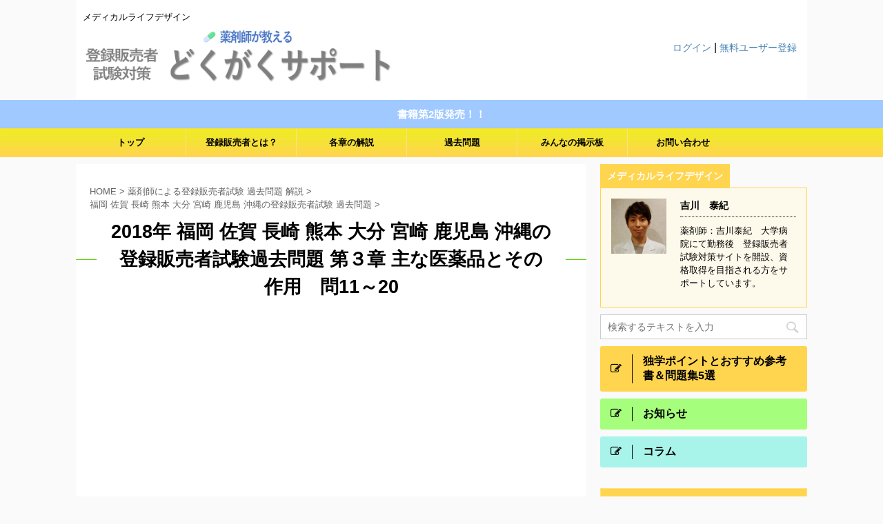

--- FILE ---
content_type: text/html; charset=UTF-8
request_url: https://medical-lifedesign.net/past-problems/past-problems1-10/past-problems1-10-2018-3-2
body_size: 21265
content:

<!DOCTYPE html>
<!--[if lt IE 7]>
<html class="ie6" lang="ja"> <![endif]-->
<!--[if IE 7]>
<html class="i7" lang="ja"> <![endif]-->
<!--[if IE 8]>
<html class="ie" lang="ja"> <![endif]-->
<!--[if gt IE 8]><!-->
<html lang="ja" class="">
	<!--<![endif]-->
	<head prefix="og: http://ogp.me/ns# fb: http://ogp.me/ns/fb# article: http://ogp.me/ns/article#">
		<meta charset="UTF-8" >
		<meta name="viewport" content="width=device-width,initial-scale=1.0,user-scalable=no,viewport-fit=cover">
		<meta name="format-detection" content="telephone=no" >

		
<!-- FontAwesome -->
<link href="https://use.fontawesome.com/releases/v5.0.6/css/all.css" rel="stylesheet">

		<link rel="alternate" type="application/rss+xml" title="登録販売者試験対策 RSS Feed" href="https://medical-lifedesign.net/feed" />
		<link rel="pingback" href="https://medical-lifedesign.net/xmlrpc.php" >
		<!--[if lt IE 9]>
		<script src="https://medical-lifedesign.net/wp-content/themes/affinger5/js/html5shiv.js"></script>
		<![endif]-->
				<title>2018年 福岡 佐賀 長崎 熊本 大分 宮崎 鹿児島 沖縄の登録販売者試験過去問題 第３章 主な医薬品とその作用　問11～20 - 登録販売者試験対策</title>

	<!-- This site is optimized with the Yoast SEO plugin v14.9 - https://yoast.com/wordpress/plugins/seo/ -->
	<title>2018年 福岡 佐賀 長崎 熊本 大分 宮崎 鹿児島 沖縄の登録販売者試験過去問題 第３章 主な医薬品とその作用　問11～20 | 登録販売者試験対策</title>
	<meta name="description" content="登録販売者試験対策 | 2018年 福岡 佐賀 長崎 熊本 大分 宮崎 鹿児島 沖縄の登録販売者試験過去問題 第３章 主な医薬品とその作用　問11～20 | 薬剤師による登録販売者試験の過去問題と解説・回答や各章の解説を無料で閲覧できます。 | 独学サポート:メディカルライフデザイン" />
	<meta name="robots" content="index, follow, max-snippet:-1, max-image-preview:large, max-video-preview:-1" />
	<link rel="canonical" href="https://medical-lifedesign.net/past-problems/past-problems1-10/past-problems1-10-2018-3-2" />
	<meta property="og:locale" content="ja_JP" />
	<meta property="og:type" content="article" />
	<meta property="og:title" content="2018年 福岡 佐賀 長崎 熊本 大分 宮崎 鹿児島 沖縄の登録販売者試験過去問題 第３章 主な医薬品とその作用　問11～20 | 登録販売者試験対策" />
	<meta property="og:description" content="登録販売者試験対策 | 2018年 福岡 佐賀 長崎 熊本 大分 宮崎 鹿児島 沖縄の登録販売者試験過去問題 第３章 主な医薬品とその作用　問11～20 | 薬剤師による登録販売者試験の過去問題と解説・回答や各章の解説を無料で閲覧できます。 | 独学サポート:メディカルライフデザイン" />
	<meta property="og:url" content="https://medical-lifedesign.net/past-problems/past-problems1-10/past-problems1-10-2018-3-2" />
	<meta property="og:site_name" content="登録販売者試験対策" />
	<meta property="article:modified_time" content="2019-08-06T08:43:06+00:00" />
	<meta name="twitter:card" content="summary_large_image" />
	<script type="application/ld+json" class="yoast-schema-graph">{"@context":"https://schema.org","@graph":[{"@type":"WebSite","@id":"https://medical-lifedesign.net/#website","url":"https://medical-lifedesign.net/","name":"\u767b\u9332\u8ca9\u58f2\u8005\u8a66\u9a13\u5bfe\u7b56","description":"\u30e1\u30c7\u30a3\u30ab\u30eb\u30e9\u30a4\u30d5\u30c7\u30b6\u30a4\u30f3\u3000","potentialAction":[{"@type":"SearchAction","target":"https://medical-lifedesign.net/?s={search_term_string}","query-input":"required name=search_term_string"}],"inLanguage":"ja"},{"@type":"WebPage","@id":"https://medical-lifedesign.net/past-problems/past-problems1-10/past-problems1-10-2018-3-2#webpage","url":"https://medical-lifedesign.net/past-problems/past-problems1-10/past-problems1-10-2018-3-2","name":"2018\u5e74 \u798f\u5ca1 \u4f50\u8cc0 \u9577\u5d0e \u718a\u672c \u5927\u5206 \u5bae\u5d0e \u9e7f\u5150\u5cf6 \u6c96\u7e04\u306e\u767b\u9332\u8ca9\u58f2\u8005\u8a66\u9a13\u904e\u53bb\u554f\u984c \u7b2c\uff13\u7ae0 \u4e3b\u306a\u533b\u85ac\u54c1\u3068\u305d\u306e\u4f5c\u7528\u3000\u554f11\uff5e20 | \u767b\u9332\u8ca9\u58f2\u8005\u8a66\u9a13\u5bfe\u7b56","isPartOf":{"@id":"https://medical-lifedesign.net/#website"},"datePublished":"2019-08-05T13:35:17+00:00","dateModified":"2019-08-06T08:43:06+00:00","description":"\u767b\u9332\u8ca9\u58f2\u8005\u8a66\u9a13\u5bfe\u7b56 | 2018\u5e74 \u798f\u5ca1 \u4f50\u8cc0 \u9577\u5d0e \u718a\u672c \u5927\u5206 \u5bae\u5d0e \u9e7f\u5150\u5cf6 \u6c96\u7e04\u306e\u767b\u9332\u8ca9\u58f2\u8005\u8a66\u9a13\u904e\u53bb\u554f\u984c \u7b2c\uff13\u7ae0 \u4e3b\u306a\u533b\u85ac\u54c1\u3068\u305d\u306e\u4f5c\u7528\u3000\u554f11\uff5e20 | \u85ac\u5264\u5e2b\u306b\u3088\u308b\u767b\u9332\u8ca9\u58f2\u8005\u8a66\u9a13\u306e\u904e\u53bb\u554f\u984c\u3068\u89e3\u8aac\u30fb\u56de\u7b54\u3084\u5404\u7ae0\u306e\u89e3\u8aac\u3092\u7121\u6599\u3067\u95b2\u89a7\u3067\u304d\u307e\u3059\u3002 | \u72ec\u5b66\u30b5\u30dd\u30fc\u30c8:\u30e1\u30c7\u30a3\u30ab\u30eb\u30e9\u30a4\u30d5\u30c7\u30b6\u30a4\u30f3","inLanguage":"ja","potentialAction":[{"@type":"ReadAction","target":["https://medical-lifedesign.net/past-problems/past-problems1-10/past-problems1-10-2018-3-2"]}]}]}</script>
	<!-- / Yoast SEO plugin. -->


<link rel='dns-prefetch' href='//www.google.com' />
<link rel='dns-prefetch' href='//ajax.googleapis.com' />
<link rel='dns-prefetch' href='//s.w.org' />
<!-- This site uses the Google Analytics by MonsterInsights plugin v7.12.2 - Using Analytics tracking - https://www.monsterinsights.com/ -->
<script type="text/javascript" data-cfasync="false">
	var mi_version         = '7.12.2';
	var mi_track_user      = true;
	var mi_no_track_reason = '';
	
	var disableStr = 'ga-disable-UA-121230482-1';

	/* Function to detect opted out users */
	function __gaTrackerIsOptedOut() {
		return document.cookie.indexOf(disableStr + '=true') > -1;
	}

	/* Disable tracking if the opt-out cookie exists. */
	if ( __gaTrackerIsOptedOut() ) {
		window[disableStr] = true;
	}

	/* Opt-out function */
	function __gaTrackerOptout() {
	  document.cookie = disableStr + '=true; expires=Thu, 31 Dec 2099 23:59:59 UTC; path=/';
	  window[disableStr] = true;
	}

	if ( 'undefined' === typeof gaOptout ) {
		function gaOptout() {
			__gaTrackerOptout();
		}
	}
	
	if ( mi_track_user ) {
		(function(i,s,o,g,r,a,m){i['GoogleAnalyticsObject']=r;i[r]=i[r]||function(){
			(i[r].q=i[r].q||[]).push(arguments)},i[r].l=1*new Date();a=s.createElement(o),
			m=s.getElementsByTagName(o)[0];a.async=1;a.src=g;m.parentNode.insertBefore(a,m)
		})(window,document,'script','//www.google-analytics.com/analytics.js','__gaTracker');

		__gaTracker('create', 'UA-121230482-1', 'auto');
		__gaTracker('set', 'forceSSL', true);
		__gaTracker('require', 'displayfeatures');
		__gaTracker('send','pageview');
	} else {
		console.log( "" );
		(function() {
			/* https://developers.google.com/analytics/devguides/collection/analyticsjs/ */
			var noopfn = function() {
				return null;
			};
			var noopnullfn = function() {
				return null;
			};
			var Tracker = function() {
				return null;
			};
			var p = Tracker.prototype;
			p.get = noopfn;
			p.set = noopfn;
			p.send = noopfn;
			var __gaTracker = function() {
				var len = arguments.length;
				if ( len === 0 ) {
					return;
				}
				var f = arguments[len-1];
				if ( typeof f !== 'object' || f === null || typeof f.hitCallback !== 'function' ) {
					console.log( 'Not running function __gaTracker(' + arguments[0] + " ....) because you are not being tracked. " + mi_no_track_reason );
					return;
				}
				try {
					f.hitCallback();
				} catch (ex) {

				}
			};
			__gaTracker.create = function() {
				return new Tracker();
			};
			__gaTracker.getByName = noopnullfn;
			__gaTracker.getAll = function() {
				return [];
			};
			__gaTracker.remove = noopfn;
			window['__gaTracker'] = __gaTracker;
					})();
		}
</script>
<!-- / Google Analytics by MonsterInsights -->
		<script type="text/javascript">
			window._wpemojiSettings = {"baseUrl":"https:\/\/s.w.org\/images\/core\/emoji\/13.0.0\/72x72\/","ext":".png","svgUrl":"https:\/\/s.w.org\/images\/core\/emoji\/13.0.0\/svg\/","svgExt":".svg","source":{"concatemoji":"https:\/\/medical-lifedesign.net\/wp-includes\/js\/wp-emoji-release.min.js"}};
			!function(e,a,t){var r,n,o,i,p=a.createElement("canvas"),s=p.getContext&&p.getContext("2d");function c(e,t){var a=String.fromCharCode;s.clearRect(0,0,p.width,p.height),s.fillText(a.apply(this,e),0,0);var r=p.toDataURL();return s.clearRect(0,0,p.width,p.height),s.fillText(a.apply(this,t),0,0),r===p.toDataURL()}function l(e){if(!s||!s.fillText)return!1;switch(s.textBaseline="top",s.font="600 32px Arial",e){case"flag":return!c([127987,65039,8205,9895,65039],[127987,65039,8203,9895,65039])&&(!c([55356,56826,55356,56819],[55356,56826,8203,55356,56819])&&!c([55356,57332,56128,56423,56128,56418,56128,56421,56128,56430,56128,56423,56128,56447],[55356,57332,8203,56128,56423,8203,56128,56418,8203,56128,56421,8203,56128,56430,8203,56128,56423,8203,56128,56447]));case"emoji":return!c([55357,56424,8205,55356,57212],[55357,56424,8203,55356,57212])}return!1}function d(e){var t=a.createElement("script");t.src=e,t.defer=t.type="text/javascript",a.getElementsByTagName("head")[0].appendChild(t)}for(i=Array("flag","emoji"),t.supports={everything:!0,everythingExceptFlag:!0},o=0;o<i.length;o++)t.supports[i[o]]=l(i[o]),t.supports.everything=t.supports.everything&&t.supports[i[o]],"flag"!==i[o]&&(t.supports.everythingExceptFlag=t.supports.everythingExceptFlag&&t.supports[i[o]]);t.supports.everythingExceptFlag=t.supports.everythingExceptFlag&&!t.supports.flag,t.DOMReady=!1,t.readyCallback=function(){t.DOMReady=!0},t.supports.everything||(n=function(){t.readyCallback()},a.addEventListener?(a.addEventListener("DOMContentLoaded",n,!1),e.addEventListener("load",n,!1)):(e.attachEvent("onload",n),a.attachEvent("onreadystatechange",function(){"complete"===a.readyState&&t.readyCallback()})),(r=t.source||{}).concatemoji?d(r.concatemoji):r.wpemoji&&r.twemoji&&(d(r.twemoji),d(r.wpemoji)))}(window,document,window._wpemojiSettings);
		</script>
		<style type="text/css">
img.wp-smiley,
img.emoji {
	display: inline !important;
	border: none !important;
	box-shadow: none !important;
	height: 1em !important;
	width: 1em !important;
	margin: 0 .07em !important;
	vertical-align: -0.1em !important;
	background: none !important;
	padding: 0 !important;
}
</style>
	<link rel='stylesheet' id='wp-block-library-css'  href='https://medical-lifedesign.net/wp-includes/css/dist/block-library/style.min.css' type='text/css' media='all' />
<link rel='stylesheet' id='bbp-default-css'  href='https://medical-lifedesign.net/wp-content/plugins/bbpress/templates/default/css/bbpress.css' type='text/css' media='screen' />
<link rel='stylesheet' id='contact-form-7-css'  href='https://medical-lifedesign.net/wp-content/plugins/contact-form-7/includes/css/styles.css' type='text/css' media='all' />
<link rel='stylesheet' id='st-toc-css'  href='https://medical-lifedesign.net/wp-content/plugins/st-toc/assets/css/style.css' type='text/css' media='all' />
<link rel='stylesheet' id='wp-ulike-css'  href='https://medical-lifedesign.net/wp-content/plugins/wp-ulike/assets/css/wp-ulike.min.css' type='text/css' media='all' />
<link rel='stylesheet' id='wordpress-popular-posts-css-css'  href='https://medical-lifedesign.net/wp-content/plugins/wordpress-popular-posts/assets/css/wpp.css' type='text/css' media='all' />
<link rel='stylesheet' id='normalize-css'  href='https://medical-lifedesign.net/wp-content/themes/affinger5/css/normalize.css' type='text/css' media='all' />
<link rel='stylesheet' id='font-awesome-css'  href='https://medical-lifedesign.net/wp-content/themes/affinger5/css/fontawesome/css/font-awesome.min.css' type='text/css' media='all' />
<link rel='stylesheet' id='font-awesome-animation-css'  href='https://medical-lifedesign.net/wp-content/themes/affinger5/css/fontawesome/css/font-awesome-animation.min.css' type='text/css' media='all' />
<link rel='stylesheet' id='st_svg-css'  href='https://medical-lifedesign.net/wp-content/themes/affinger5/st_svg/style.css' type='text/css' media='all' />
<link rel='stylesheet' id='slick-css'  href='https://medical-lifedesign.net/wp-content/themes/affinger5/vendor/slick/slick.css' type='text/css' media='all' />
<link rel='stylesheet' id='slick-theme-css'  href='https://medical-lifedesign.net/wp-content/themes/affinger5/vendor/slick/slick-theme.css' type='text/css' media='all' />
<link rel='stylesheet' id='style-css'  href='https://medical-lifedesign.net/wp-content/themes/affinger5/style.css' type='text/css' media='all' />
<link rel='stylesheet' id='child-style-css'  href='https://medical-lifedesign.net/wp-content/themes/affinger5-child/style.css' type='text/css' media='all' />
<link rel='stylesheet' id='single-css'  href='https://medical-lifedesign.net/wp-content/themes/affinger5/st-rankcss.php' type='text/css' media='all' />
<link rel='stylesheet' id='st-lazy-load-css'  href='https://medical-lifedesign.net/wp-content/plugins/st-lazy-load/assets/css/style.css' type='text/css' media='all' />
<link rel='stylesheet' id='st-themecss-css'  href='https://medical-lifedesign.net/wp-content/themes/affinger5/st-themecss-loader.php' type='text/css' media='all' />
<script type='text/javascript' id='monsterinsights-frontend-script-js-extra'>
/* <![CDATA[ */
var monsterinsights_frontend = {"js_events_tracking":"true","download_extensions":"doc,pdf,ppt,zip,xls,docx,pptx,xlsx","inbound_paths":"[]","home_url":"https:\/\/medical-lifedesign.net","hash_tracking":"false"};
/* ]]> */
</script>
<script type='text/javascript' src='https://medical-lifedesign.net/wp-content/plugins/google-analytics-for-wordpress/assets/js/frontend.min.js' id='monsterinsights-frontend-script-js'></script>
<script type='text/javascript' src='//ajax.googleapis.com/ajax/libs/jquery/1.11.3/jquery.min.js' id='jquery-js'></script>
<script type='application/json' id='wpp-json'>
{"sampling_active":1,"sampling_rate":100,"ajax_url":"https:\/\/medical-lifedesign.net\/wp-json\/wordpress-popular-posts\/v1\/popular-posts","ID":5964,"token":"2ab91976de","lang":0,"debug":0}
</script>
<script type='text/javascript' src='https://medical-lifedesign.net/wp-content/plugins/wordpress-popular-posts/assets/js/wpp.min.js' id='wpp-js-js'></script>
<script type='text/javascript' src='https://medical-lifedesign.net/wp-content/themes/affinger5/js/smoothscroll.js' id='smoothscroll-js'></script>
<link rel="https://api.w.org/" href="https://medical-lifedesign.net/wp-json/" /><link rel="alternate" type="application/json" href="https://medical-lifedesign.net/wp-json/wp/v2/pages/5964" /><link rel='shortlink' href='https://medical-lifedesign.net/?p=5964' />
<link rel="alternate" type="application/json+oembed" href="https://medical-lifedesign.net/wp-json/oembed/1.0/embed?url=https%3A%2F%2Fmedical-lifedesign.net%2Fpast-problems%2Fpast-problems1-10%2Fpast-problems1-10-2018-3-2" />
<link rel="alternate" type="text/xml+oembed" href="https://medical-lifedesign.net/wp-json/oembed/1.0/embed?url=https%3A%2F%2Fmedical-lifedesign.net%2Fpast-problems%2Fpast-problems1-10%2Fpast-problems1-10-2018-3-2&#038;format=xml" />
<link rel="stylesheet" id="child-style-css" href="https://medical-lifedesign.net/wp-content/themes/affinger5-child/style.css?1572253654" /><meta name="robots" content="index, follow" />
<meta name="google-site-verification" content="UOCbu8Zx2W6WHr3t_cALTHiFpsSEk5KImCURPFJ1Sxc" />
<link rel="canonical" href="https://medical-lifedesign.net/past-problems/past-problems1-10/past-problems1-10-2018-3-2" />
<link rel="icon" href="https://medical-lifedesign.net/wp-content/uploads/2020/01/cropped-64852b28087ca4c84f25cef010eb6d1c-32x32.png" sizes="32x32" />
<link rel="icon" href="https://medical-lifedesign.net/wp-content/uploads/2020/01/cropped-64852b28087ca4c84f25cef010eb6d1c-192x192.png" sizes="192x192" />
<link rel="apple-touch-icon" href="https://medical-lifedesign.net/wp-content/uploads/2020/01/cropped-64852b28087ca4c84f25cef010eb6d1c-180x180.png" />
<meta name="msapplication-TileImage" content="https://medical-lifedesign.net/wp-content/uploads/2020/01/cropped-64852b28087ca4c84f25cef010eb6d1c-270x270.png" />
		<style type="text/css" id="wp-custom-css">
			.ad {
    overflow: hidden;
}
hr {
	margin-bottom: 20px;
    margin-top: 10px;
   border-width: 1px 0px 0px 0px; /* 太さ1px */
   border-style: dotted; /* 線種を破線に */
   border-color: gray;   /* 線色を灰色に */
   height: 1px;         /* 高さ(※古いIE用) */
}
hr.example1 {
	margin-bottom: 10px;
    margin-top: 10px;
  border-top: 1px solid #F5F5F5;
}
.st_toc_hierarchical:not(.st_toc_contracted) .st_toc_toggle {
  display:inline-block!important;
}
/*=================================================================================
カエレバ・ヨメレバ・トマレバ (WING)Affinger5用カスタマイズ（光る＆押した感じ）
=================================================================================*/
.cstmreba {
width:98%;
height:auto;
margin:36px auto;
font-family:'Lucida Grande','Hiragino Kaku Gothic ProN',Helvetica, Meiryo, sans-serif;
line-height: 1.5;
word-wrap: break-word;
box-sizing: border-box;
display: block;
}
.cstmreba a {
transition: 0.3s ;
/* テキストリンクカラー */
color:#285EFF; 
}
.cstmreba a:hover {
/* テキストリンクカラー(マウスオーバー時) */
color:#ff1744; 
}
/*全体のボックス設定 */
.cstmreba .booklink-box,
.cstmreba .kaerebalink-box,
.cstmreba .tomarebalink-box {
width: 100%;
/* 全体の背景カラー */
background-color: #F1F8E9; 
overflow: hidden;
border-radius: 0px;
box-sizing: border-box;
padding: 12px 8px;
box-shadow: 0px 2px 5px 0 rgba(0,0,0,.26);
}
/* サムネイル画像 */
.cstmreba .booklink-image,
.cstmreba .kaerebalink-image,
.cstmreba .tomarebalink-image {
width:150px;
float:left; 
margin:0 14px 0 0;
text-align: center;
/* サムネイル背景カラー */
background: #F1F8E9;
}
.cstmreba .booklink-image a,
.cstmreba .kaerebalink-image a,
.cstmreba .tomarebalink-image a {
width:100%;
display:block;
}
.cstmreba .booklink-image a img,
.cstmreba .kaerebalink-image a img,
.cstmreba .tomarebalink-image a img {
margin:0 ;
padding: 0;
text-align:center;
background: #F1F8E9;}
.cstmreba .booklink-image a:hover,
.cstmreba .kaerebalink-image a:hover,
.cstmreba .tomarebalink-image a:hover {
opacity: 0.7;
}
/* 著者・住所情報配置 */
.cstmreba .booklink-info,.cstmreba .kaerebalink-info,.cstmreba .tomarebalink-info {
overflow:hidden;
line-height:170%;
color: #333;
}
/* infoボックス内リンク下線非表示 */
.cstmreba .booklink-info a,
.cstmreba .kaerebalink-info a,
.cstmreba .tomarebalink-info a {
text-decoration: none;
}
/* 本・商品・ホテル名 リンク */
.cstmreba .booklink-name>a,
.cstmreba .kaerebalink-name>a,
.cstmreba .tomarebalink-name>a {
border-bottom: 1px solid ;
font-size:16px;
font-weight: bold;
}
/* タイトル下の余白最小 */
.cstmreba .kaerebalink-name p,
.cstmreba .booklink-name p,
.cstmreba .tomarebalink-name p {
margin: 0;
}
/* powered by （非表示）*/
.cstmreba .booklink-powered-date,
.cstmreba .kaerebalink-powered-date,
.cstmreba .tomarebalink-powered-date {
font-size:0px;
line-height:0%;
}
/* 著者・住所 */
.cstmreba .booklink-detail,.cstmreba .kaerebalink-detail,.cstmreba .tomarebalink-address {
font-size:12px;
}
.cstmreba .kaerebalink-link1 div img,.cstmreba .booklink-link2 div img,.cstmreba .tomarebalink-link1 div img {
display:none !important;
}
.cstmreba .kaerebalink-link1, .cstmreba .booklink-link2,.cstmreba .tomarebalink-link1 {
display: inline-block;
width: 100%;
margin-top: 5px;
}
.cstmreba .booklink-link2>div,
.cstmreba .kaerebalink-link1>div,
.cstmreba .tomarebalink-link1>div {
float:left;
width:48%;
min-width:128px;
margin:0.5%;
}
/***** ボタンデザイン ******/
.cstmreba .booklink-link2 a,
.cstmreba .kaerebalink-link1 a,
.cstmreba .tomarebalink-link1 a {
position:relative;
width: 100%;
display: inline-block;
text-align: center;
box-sizing: border-box;
margin: 1px 1px;
padding:3% 0.5%;
border-radius: 8px;
font-size: 13px;
font-weight: bold;
line-height: 180%;
color: #fff;
box-shadow: 0px 4px 0 #455A64;
transition: 0.2s all ease 0s;
}
.cstmreba .shoplinkamazon :after,
.cstmreba .shoplinkrakuten :after, 
.cstmreba .shoplinkjalan :after,
.cstmreba .shoplinkjtb :after, 
.cstmreba .shoplinkknt :after, 
.cstmreba .shoplinkikyu :after,
.cstmreba .shoplinkrurubu :after,
.cstmreba .shoplinkyahoo :after,
.cstmreba .shoplinkbellemaison :after,
.cstmreba .shoplinkcecile :after,
.cstmreba .shoplinkkakakucom :after,
.cstmreba .shoplinkkindle :after,
.cstmreba .shoplinkrakukobo :after,
.cstmreba .shoplinkbk1 :after, 
.cstmreba .shoplinkehon :after, 
.cstmreba .shoplinkkino :after,
.cstmreba .shoplinktoshokan :after,
.cstmreba .shoplinkseven :after{
content:'';
height:100%;
width:30px;
position:absolute;
top:-180px;
left:0;
background-color: #fff;
opacity:0;
-webkit-transform: rotate(45deg);
-webkit-animation: reflection 3s ease-in-out infinite;
}
@-webkit-keyframes reflection {
0% { -webkit-transform: scale(0) rotate(45deg); opacity: 0; }
80% { -webkit-transform: scale(0) rotate(45deg); opacity: 0.5; }
81% { -webkit-transform: scale(4) rotate(45deg); opacity: 1; }
100% { -webkit-transform: scale(50) rotate(45deg); opacity: 0; }
}
/* カエレバ */
/* Yahoo!ショッピング */
.cstmreba .kaerebalink-link1 .shoplinkyahoo a {background:#7E57C2; border:2px solid #7E57C2; letter-spacing:normal; overflow:hidden } 
/* ヨメレバ */
/* 楽天kobo */
.cstmreba .booklink-link2 .shoplinkrakukobo a { background:#bf0000; border: 2px solid #bf0000; overflow:hidden }  
/* カエレバ・ヨメレバ共通 */
/* Amazon */
.cstmreba .kaerebalink-link1 .shoplinkamazon a,
.cstmreba .booklink-link2 .shoplinkamazon a {
background:#FB8C00;
border: 2px solid #FB8C00; overflow:hidden
}
/* 楽天 */
.cstmreba .kaerebalink-link1 .shoplinkrakuten a,
.cstmreba .booklink-link2 .shoplinkrakuten a {
background: #ff1744;
border: 2px solid #ff1744; overflow:hidden
} 
/* 7net */
.cstmreba .kaerebalink-link1 .shoplinkseven a,
.cstmreba .booklink-link2 .shoplinkseven a {
background:#225496;
border: 2px solid #225496; overflow:hidden
} 
/***** ボタンデザイン　マウスオーバー時 *****/
.cstmreba .booklink-link2 a:hover,
.cstmreba .kaerebalink-link1 a:hover,
.cstmreba .tomarebalink-link1 a:hover {
box-shadow: none;
transform: translate3d(0, 3px, 0);
}
.cstmreba .booklink-footer {
clear:both;
}
/*****  解像度768px以下のスタイル *****/
@media screen and (max-width:768px){
.cstmreba .booklink-image,
.cstmreba .kaerebalink-image,
.cstmreba .tomarebalink-image {
width:100%;
float:none;
}
.cstmreba .booklink-link2>div,
.cstmreba .kaerebalink-link1>div,
.cstmreba .tomarebalink-link1>div {
width: 49%;
margin: 0.5%;
}
.cstmreba .booklink-info,
.cstmreba .kaerebalink-info,
.cstmreba .tomarebalink-info {
text-align:center;
padding-bottom: 1px;
}
}
/*****  解像度480px以下のスタイル *****/
@media screen and (max-width:480px){
.cstmreba .booklink-link2>div,
.cstmreba .kaerebalink-link1>div,
.cstmreba .tomarebalink-link1>div {
width: 98%;
margin: 2%;
}
}
.grecaptcha-badge { visibility: hidden; }

@media only screen and (min-width: 960px) {
#headbox {
    position: relative;
}
}
header #login {
 	position: absolute;
	right: 15px;
}
@media print, screen and (min-width: 960px) {
#header-l {
display: block;
	}
}		</style>
		<style>
.ai-viewport-3                { display: none !important;}
.ai-viewport-2                { display: none !important;}
.ai-viewport-1                { display: inherit !important;}
.ai-viewport-0                { display: none !important;}
@media (min-width: 768px) and (max-width: 979px) {
.ai-viewport-1                { display: none !important;}
.ai-viewport-2                { display: inherit !important;}
}
@media (max-width: 767px) {
.ai-viewport-1                { display: none !important;}
.ai-viewport-3                { display: inherit !important;}
}
</style>
			<script>
		(function (i, s, o, g, r, a, m) {
			i['GoogleAnalyticsObject'] = r;
			i[r] = i[r] || function () {
					(i[r].q = i[r].q || []).push(arguments)
				}, i[r].l = 1 * new Date();
			a = s.createElement(o),
				m = s.getElementsByTagName(o)[0];
			a.async = 1;
			a.src = g;
			m.parentNode.insertBefore(a, m)
		})(window, document, 'script', '//www.google-analytics.com/analytics.js', 'ga');

		ga('create', 'UA-121230482-1', 'auto');
		ga('send', 'pageview');

	</script>
					



<script>
	jQuery(function(){
		jQuery('.st-btn-open').click(function(){
			jQuery(this).next('.st-slidebox').stop(true, true).slideToggle();
			jQuery(this).addClass('st-btn-open-click');
		});
	});
</script>

	<script>
		jQuery(function(){
		jQuery('.entry-title').wrapInner('<span class="st-dash-design"></span>');
		}) 
	</script>

<script>
	jQuery(function(){
		jQuery("#toc_container:not(:has(ul ul))").addClass("only-toc");
		jQuery(".st-ac-box ul:has(.cat-item)").each(function(){
			jQuery(this).addClass("st-ac-cat");
		});
	});
</script>

<script>
	jQuery(function(){
						jQuery('.st-star').parent('.rankh4').css('padding-bottom','5px'); // スターがある場合のランキング見出し調整
	});
</script>

			</head>
	<body class="page-template-default page page-id-5964 page-child parent-pageid-1533 not-front-page" >
				<div id="st-ami">
				<div id="wrapper" class="">
				<div id="wrapper-in">
					<header id="">
						<div id="headbox-bg">
							<div class="clearfix" id="headbox">
										<nav id="s-navi" class="pcnone" data-st-nav data-st-nav-type="normal">
			<dl class="acordion is-active" data-st-nav-primary>
				<dt class="trigger">
					<p class="acordion_button"><span class="op has-text"><i class="fa st-svg-menu"></i></span></p>
					
								<!-- 追加メニュー -->
								
								<!-- 追加メニュー2 -->
								
									</dt>

				<dd class="acordion_tree">
					<div class="acordion_tree_content">

						

														<div class="menu-%e7%99%bb%e9%8c%b2%e8%b2%a9%e5%a3%b2%e8%80%85-container"><ul id="menu-%e7%99%bb%e9%8c%b2%e8%b2%a9%e5%a3%b2%e8%80%85" class="menu"><li id="menu-item-110" class="menu-item menu-item-type-custom menu-item-object-custom menu-item-home menu-item-110"><a href="https://medical-lifedesign.net"><span class="menu-item-label">トップ</span></a></li>
<li id="menu-item-134" class="menu-item menu-item-type-post_type menu-item-object-page menu-item-134"><a href="https://medical-lifedesign.net/introduction"><span class="menu-item-label">登録販売者とは？</span></a></li>
<li id="menu-item-410" class="menu-item menu-item-type-taxonomy menu-item-object-category menu-item-has-children menu-item-410"><a href="https://medical-lifedesign.net/category/test-sougou"><span class="menu-item-label">各章の解説</span></a>
<ul class="sub-menu">
	<li id="menu-item-579" class="menu-item menu-item-type-taxonomy menu-item-object-category menu-item-579"><a href="https://medical-lifedesign.net/category/test-sougou/section1"><span class="menu-item-label">１章：医薬品に共通する特性と基本的な知識</span></a></li>
	<li id="menu-item-578" class="menu-item menu-item-type-taxonomy menu-item-object-category menu-item-578"><a href="https://medical-lifedesign.net/category/test-sougou/section2"><span class="menu-item-label">２章：人体の働きと医薬品</span></a></li>
	<li id="menu-item-737" class="menu-item menu-item-type-taxonomy menu-item-object-category menu-item-737"><a href="https://medical-lifedesign.net/category/test-sougou/section3"><span class="menu-item-label">３章：主な医薬品とその作用</span></a></li>
	<li id="menu-item-1417" class="menu-item menu-item-type-taxonomy menu-item-object-category menu-item-1417"><a href="https://medical-lifedesign.net/category/test-sougou/section4"><span class="menu-item-label">４章：薬事関係法規とその制度</span></a></li>
	<li id="menu-item-1473" class="menu-item menu-item-type-taxonomy menu-item-object-category menu-item-1473"><a href="https://medical-lifedesign.net/category/test-sougou/section5"><span class="menu-item-label">５章：医薬品の適正使用・安全対策</span></a></li>
</ul>
</li>
<li id="menu-item-1697" class="menu-item menu-item-type-post_type menu-item-object-page current-page-ancestor menu-item-1697"><a href="https://medical-lifedesign.net/past-problems"><span class="menu-item-label">過去問題</span></a></li>
<li id="menu-item-4964" class="menu-item menu-item-type-custom menu-item-object-custom menu-item-4964"><a href="https://medical-lifedesign.net/forums"><span class="menu-item-label">みんなの掲示板</span></a></li>
<li id="menu-item-175" class="menu-item menu-item-type-post_type menu-item-object-page menu-item-175"><a href="https://medical-lifedesign.net/contact"><span class="menu-item-label">お問い合わせ</span></a></li>
</ul></div>							<div class="clear"></div>

						
					</div>
				</dd>
			</dl>

					</nav>
										<div id="header-l">
										
            
			
				<!-- キャプション -->
				                
					              		 	 <p class="descr sitenametop">
               		     	メディカルライフデザイン　               			 </p>
					                    
				                
				<!-- ロゴ又はブログ名 -->
				              		  <p class="sitename"><a href="https://medical-lifedesign.net/">
                  		                        		  <img class="sitename-bottom st-lazy-load-fade st-lazy-load-lazy" alt="登録販売者試験対策" data-src="https://medical-lifedesign.net/wp-content/uploads/2020/07/c31fdf15afa93c7da1aa480ad7cbad85.png" src="[data-uri]" data-st-lazy-load="true"><noscript class="st-lazy-load-noscript"><img class="sitename-bottom" alt="登録販売者試験対策" src="https://medical-lifedesign.net/wp-content/uploads/2020/07/c31fdf15afa93c7da1aa480ad7cbad85.png" ></noscript>
                   		               		  </a></p>
            					<!-- ロゴ又はブログ名ここまで -->

			    
		
    									</div><!-- /#header-l -->
									<div id="login">
																					<span class="mypage"><a href="/wp-login.php">ログイン</a></span>
											| <span class="logout"><a href="/wp-login.php?action=register">無料ユーザー登録</a></span>
																			</div>

								<div id="header-r" class="smanone">
																		
								</div><!-- /#header-r -->
							</div><!-- /#headbox-bg -->
						</div><!-- /#headbox clearfix -->

						
													<div id="st-header-top-widgets-box">
								<div class="st-content-width">
									<div id="text-71" class="top-content widget_text">			<div class="textwidget"><p><strong>書籍第2版発売！！</strong></p>
</div>
		</div>								</div>
							</div>
						
						
											
<div id="gazou-wide">
			<div id="st-menubox">
			<div id="st-menuwide">
				<nav class="smanone clearfix"><ul id="menu-%e7%99%bb%e9%8c%b2%e8%b2%a9%e5%a3%b2%e8%80%85-1" class="menu"><li class="menu-item menu-item-type-custom menu-item-object-custom menu-item-home menu-item-110"><a href="https://medical-lifedesign.net">トップ</a></li>
<li class="menu-item menu-item-type-post_type menu-item-object-page menu-item-134"><a href="https://medical-lifedesign.net/introduction">登録販売者とは？</a></li>
<li class="menu-item menu-item-type-taxonomy menu-item-object-category menu-item-has-children menu-item-410"><a href="https://medical-lifedesign.net/category/test-sougou">各章の解説</a>
<ul class="sub-menu">
	<li class="menu-item menu-item-type-taxonomy menu-item-object-category menu-item-579"><a href="https://medical-lifedesign.net/category/test-sougou/section1">１章：医薬品に共通する特性と基本的な知識</a></li>
	<li class="menu-item menu-item-type-taxonomy menu-item-object-category menu-item-578"><a href="https://medical-lifedesign.net/category/test-sougou/section2">２章：人体の働きと医薬品</a></li>
	<li class="menu-item menu-item-type-taxonomy menu-item-object-category menu-item-737"><a href="https://medical-lifedesign.net/category/test-sougou/section3">３章：主な医薬品とその作用</a></li>
	<li class="menu-item menu-item-type-taxonomy menu-item-object-category menu-item-1417"><a href="https://medical-lifedesign.net/category/test-sougou/section4">４章：薬事関係法規とその制度</a></li>
	<li class="menu-item menu-item-type-taxonomy menu-item-object-category menu-item-1473"><a href="https://medical-lifedesign.net/category/test-sougou/section5">５章：医薬品の適正使用・安全対策</a></li>
</ul>
</li>
<li class="menu-item menu-item-type-post_type menu-item-object-page current-page-ancestor menu-item-1697"><a href="https://medical-lifedesign.net/past-problems">過去問題</a></li>
<li class="menu-item menu-item-type-custom menu-item-object-custom menu-item-4964"><a href="https://medical-lifedesign.net/forums">みんなの掲示板</a></li>
<li class="menu-item menu-item-type-post_type menu-item-object-page menu-item-175"><a href="https://medical-lifedesign.net/contact">お問い合わせ</a></li>
</ul></nav>			</div>
		</div>
				</div>
					
					
					</header>

					

					<div id="content-w">

					
					
<div id="content" class="clearfix">
	<div id="contentInner">
		<main>
			<article>

				<div id="st-page" class="post post-5964 page type-page status-publish hentry">

					
						
						
						
						<!--ぱんくず -->
						<div id="breadcrumb">
							<ol itemscope itemtype="http://schema.org/BreadcrumbList">
								<li itemprop="itemListElement" itemscope itemtype="http://schema.org/ListItem">
									<a href="https://medical-lifedesign.net" itemprop="item">
										<span itemprop="name">HOME</span>
									</a>
									&gt;
									<meta itemprop="position" content="1"/>
								</li>
																									<li itemprop="itemListElement" itemscope itemtype="http://schema.org/ListItem">
										<a href="https://medical-lifedesign.net/past-problems"
										   title="2018年 福岡 佐賀 長崎 熊本 大分 宮崎 鹿児島 沖縄の登録販売者試験過去問題 第３章 主な医薬品とその作用　問11～20" itemprop="item">
											<span itemprop="name">薬剤師による登録販売者試験 過去問題 解説</span>
										</a>
										&gt;
										<meta itemprop="position" content="2"/>
									</li>
																										<li itemprop="itemListElement" itemscope itemtype="http://schema.org/ListItem">
										<a href="https://medical-lifedesign.net/past-problems/past-problems1-10"
										   title="2018年 福岡 佐賀 長崎 熊本 大分 宮崎 鹿児島 沖縄の登録販売者試験過去問題 第３章 主な医薬品とその作用　問11～20" itemprop="item">
											<span itemprop="name">福岡 佐賀 長崎 熊本 大分 宮崎 鹿児島 沖縄の登録販売者試験 過去問題</span>
										</a>
										&gt;
										<meta itemprop="position" content="3"/>
									</li>
																								</ol>

													</div>
						<!--/ ぱんくず -->

					
					<!--ループ開始 -->
											
																								<h1 class="entry-title">2018年 福岡 佐賀 長崎 熊本 大分 宮崎 鹿児島 沖縄の登録販売者試験過去問題 第３章 主な医薬品とその作用　問11～20</h1>
															
							
							<div class="mainbox">
								<div id="nocopy" oncontextmenu="return false" onMouseDown="return false;" style="-moz-user-select: none; -khtml-user-select: none; user-select: none;-webkit-touch-callout:none; -webkit-user-select:none;"><!-- コピー禁止エリアここから -->
																												
									<div class="entry-content">
										<div class='code-block code-block-5' style='margin: 8px auto; text-align: center; display: block; clear: both;'>
<div style="margin-left:-15px;margin-right:-15px;">
<script async src="//pagead2.googlesyndication.com/pagead/js/adsbygoogle.js"></script>
<!-- デスクトップ -->
<ins class="adsbygoogle"
     style="display:block"
     data-ad-client="ca-pub-7426174328051283"
     data-ad-slot="3081830894"
     data-ad-format="link"
     data-full-width-responsive="true"></ins>
<script>
(adsbygoogle = window.adsbygoogle || []).push({});
</script>
</div>
<hr class="example1"></div>
<h6>2018年 【福岡 佐賀 長崎 熊本 大分 宮崎 鹿児島 沖縄】</h6>
<p>登録販売者の過去問題を解説しています。</p>
<p>疑問が残った際は出題範囲の解説ページを載せていますので、ぜひ参考にしてください。</p>
<div class="ad">
<p><script async src="//pagead2.googlesyndication.com/pagead/js/adsbygoogle.js"></script> <ins class="adsbygoogle" style="display: block; text-align: center;" data-ad-client="ca-pub-7426174328051283" data-ad-slot="1517393128" data-ad-layout="in-article" data-ad-format="fluid"></ins> <script>
     (adsbygoogle = window.adsbygoogle || []).push({});
</script></p>
</div>
<h3>第３章 主な医薬品とその作用　問11～20</h3>
<h6 id="anchor02">問１１ 整腸薬及び止瀉薬に用いられる成分に関する以下の記述の正誤について、正しい組み合わせを下から一つ選び、その番号を解答欄に記入しなさい。</h6>
<p>ア トリメブチンマレイン酸塩は、抗菌作用を有しており、細菌感染による下痢の症状を鎮めることを目的として用いられる。</p>
<p>イ 乳酸カルシウムは、腸粘膜のタンパク質と結合して不溶性の膜を形成し、腸粘膜をひきしめることにより、腸粘膜を保護する。</p>
<p>ウ ロペラミド塩酸塩は、腸管の運動を低下させる作用を示し、水分や電解質の分泌を抑える作用もあるとされる。</p>
<p>エ ベルべリン塩化物に含まれるベルベリンは、生薬のオウバクやオウレンの中に存在する物質のひとつであり、抗菌作用のほか、抗炎症作用も併せ持つとされる。 </p>
<p>　 ア イ ウ エ <br />
１ 正 正 正 正 <br />
２ 正 誤 誤 誤 <br />
３ 誤 正 正 誤 <br />
４ 誤 誤 正 正 <br />
５ 誤 誤 誤 正</p>
<p>&nbsp;</p>
<p>&nbsp;</p>
<div class="redbox">
<p><strong>解説</strong></p>
<p>ア．誤：トリメブチンマレイン酸塩は、消化管の平滑筋に直接作用して、消化管の運動を調整する作用を示し、抗菌作用を有していない</p>
<p>イ．誤：乳酸カルシウムは、腸管内の異常発酵等によって生じた有害な物質を吸着させる</p>
<p>ウ．正</p>
<p>エ．正</p>
<p><strong>正解　４</strong></p>
<p><strong>出題範囲の解説ページ</strong></p>
<p><a href="https://medical-lifedesign.net/commentary3-3-2">第3章-8日目：Ⅲ-② 腸の薬</a></p>
</div>
<p>&nbsp;</p>
<hr />
<h6>問１２ 瀉下薬に用いられる成分に関する以下の記述のうち、正しいものの組み合わせを下から一つ選び、その番号を解答欄に記入しなさい。</h6>
<p>ア ヒマシ油は、大腸でリパーゼの働きによって生じる分解物が、大腸を刺激することで瀉下作用をもたらすと考えられている。</p>
<p>イ センノシドは、胃や小腸で消化されないが、大腸に生息する腸内細菌によって分解され、分解生成物が大腸を刺激して瀉下作用をもたらすと考えられている。</p>
<p>ウ カルメロースナトリウムは、大腸のうち特に結腸や直腸の粘膜を刺激して、排便を促すと考えられている。</p>
<p>エ ジオクチルソジウムスルホサクシネート（ＤＳＳ）は、腸内容物に水分が浸透しやすくする作用があり、糞便中の水分量を増して柔らかくすることによる瀉下作用を期待して用いられる。 </p>
<p>１（ア、イ） ２（ア、ウ）<br />
３（イ、エ） ４（ウ、エ）</p>
<p>&nbsp;</p>
<p>&nbsp;</p>
<div class="redbox">
<p><strong>解説</strong></p>
<p>ア．誤：ヒマシ油は、<span style="color: #ff0000;">小腸</span>でリパーゼの働きによって生じる分解物が、<span style="color: #ff0000;">小腸</span>を刺激することで瀉下作用をもたらすと考えられている。</p>
<p>イ．正</p>
<p>ウ．誤：カルメロースナトリウムは、腸管内で水分を吸収して腸内容物に浸透し、糞便のかさを増やすとともに糞便を柔らかくし瀉下作用を示す</p>
<p>エ．正</p>
<p><strong>正解　３</strong></p>
<p><strong>出題範囲の解説ページ</strong></p>
<p><a href="https://medical-lifedesign.net/commentary3-3-2">第3章-8日目：Ⅲ-② 腸の薬</a></p>
</div>
<p>&nbsp;</p>
<hr />
<h6>問１３ 胃腸鎮痛鎮痙薬に配合される成分に関する以下の記述のうち、誤っているものを一つ選び、その番号を解答欄に記入しなさい。</h6>
<p>１ 抗コリン成分の副作用として、散瞳による目のかすみや異常な眩しさ、顔のほてり、頭痛、眠気、口渇、便秘、排尿困難等が現れることがある。</p>
<p>２ オキセサゼインは、消化管の粘膜及び平滑筋に対する麻酔作用による鎮痛鎮痙の効果を期待して、配合されている場合がある。</p>
<p>３ パパベリン塩酸塩は、胃腸の痙攣を鎮める作用を示すほか、胃液分泌を抑える作用を示すとされている。</p>
<p>４ 鎮痛鎮痙作用を期待して、エンゴサク、シャクヤクが配合されている場合がある。</p>
<p>&nbsp;</p>
<p>&nbsp;</p>
<div class="redbox">
<p><strong>解説</strong></p>
<ol>
<li>正</li>
<li>正</li>
<li>誤：パパベリン塩酸塩は、消化管の平滑筋に直接働いて胃腸の痙攣を鎮める作用を示すため、胃液分泌を抑える作用はない</li>
<li>正</li>
</ol>
<p><strong>正解　３</strong></p>
<p><strong>出題範囲の解説ページ</strong></p>
<p><a href="https://medical-lifedesign.net/commentary3-3-3">第3章-9日目:Ⅲ-③胃腸鎮痛鎮痙,浣腸, 駆虫薬</a></p>
</div>
<p>&nbsp;</p>
<hr />
<h6>問１４ 駆虫薬及びその配合成分に関する以下の記述のうち、正しいものの組み合わせを下から一つ選び、その番号を解答欄に記入しなさい。</h6>
<p>ア 駆虫薬は腸管内に生息する虫体にのみ作用し、虫卵や腸管内以外に潜伏した幼虫（回虫の場合）には駆虫作用が及ばない。</p>
<p>イ ピペラジンリン酸塩は、 蟯虫の呼吸や栄養分の代謝を抑えて殺虫作用を示すとされる。</p>
<p>ウ カイニン酸は、回虫に痙攣を起こさせる作用を示し、虫体を排便とともに排出させることを目的として用いられる。</p>
<p>エ 駆除した虫体や腸管内に残留する駆虫成分の排出を促すため、瀉下薬としてヒマシ油を併用することが推奨される。 </p>
<p>１（ア、イ） ２（ア、ウ）<br />
３（イ、エ） ４（ウ、エ）</p>
<p>&nbsp;</p>
<p>&nbsp;</p>
<div class="redbox">
<p><strong>解説</strong></p>
<p>ア．正</p>
<p>イ．誤：ピペラジンリン酸塩は、アセチルコリン伝達を妨げて、回虫及び蟯虫の運動筋を麻痺させる作用を示す</p>
<p>ウ．正</p>
<p>エ．誤：ヒマシ油と併用すると腸管内で駆虫成分が吸収されやすくなり、副作用を生じる危険性が高まる</p>
<p><strong>正解　２</strong></p>
<p><strong>出題範囲の解説ページ</strong></p>
<p><a href="https://medical-lifedesign.net/commentary3-3-3">第3章-9日目:Ⅲ-③胃腸鎮痛鎮痙,浣腸, 駆虫薬</a></p>
</div>
<p>&nbsp;</p>
<hr />
<h6>問１５ 心臓などの器官や血液に作用する薬及びその配合成分に関する以下の記述のうち、正しいものの組み合わせを下から一つ選び、その番号を解答欄に記入しなさい。</h6>
<p>ア 強心薬は、疲労やストレス等による軽度の心臓の働きの乱れについて、心臓の働きを整えて、動悸や息切れ等の症状の改善を目的とする医薬品である。</p>
<p>イ センソは、ヒキガエル科のシナヒキガエル等の毒腺の分泌物を集めたものを基原とする生薬で、微量で強い強心作用を示す。</p>
<p>ウ ユウタンは、ウシ科のウシの胆嚢中に生じた結石を基原とする生薬で、強心作用のほか、末梢血管の拡張による血圧降下、興奮を静める等の作用があるとされる。</p>
<p>エ 苓桂朮甘湯は、強心作用と尿量増加（利尿）作用が期待される生薬が含まれており、水毒（漢方の考え方で、体の水分が停滞したり偏在して、その循環が悪いことを意味する。）の排出を促す。 </p>
<p>１（ア、イ） ２（ア、エ）<br />
３（イ、ウ） ４（ウ、エ）</p>
<p>&nbsp;</p>
<p>&nbsp;</p>
<div class="redbox">
<p><strong>解説</strong></p>
<p>ア．正</p>
<p>イ．正</p>
<p>ウ．誤：ユウタンではなく、ゴオウ</p>
<p>エ．誤：苓桂朮甘湯には、強心作用が期待される生薬は含まれない</p>
<p><strong>正解　１</strong></p>
<p><strong>出題範囲の解説ページ</strong></p>
<p><a href="https://medical-lifedesign.net/commentary3-4-1">第3章-10日目:Ⅳ-① 強心薬 ,高コレステロール</a></p>
</div>
<p>&nbsp;</p>
<hr />
<h6>問１６ 高コレステロール改善薬及びその配合成分に関する以下の記述の正誤について、正しい組み合わせを下から一つ選び、その番号を解答欄に記入しなさい。</h6>
<p>ア 高コレステロール改善薬は、結果的に生活習慣病の予防につながるものであるが、ウエスト周囲径（腹囲）を減少させるなどの痩身効果を目的とする医薬品ではない。</p>
<p>イ リボフラビンの摂取によって尿が黄色くなった場合、使用を中止する必要がある。</p>
<p>ウ ビタミンＥは、コレステロールの生合成抑制と排泄・異化促進作用、中性脂肪抑制作用、過酸化脂質分解作用を有すると言われている。</p>
<p>エ ポリエンホスファチジルコリンは、コレステロールと結合して、代謝されやすいコレステロールエステルを形成するとされ、肝臓におけるコレステロールの代謝を促す効果を期待して用いられる。</p>
<p>　 ア イ ウ エ <br />
１ 正 正 誤 誤 <br />
２ 正 誤 誤 正 <br />
３ 誤 正 正 正 <br />
４ 誤 誤 正 誤 <br />
５ 誤 誤 誤 正</p>
<p>&nbsp;</p>
<p>&nbsp;</p>
<div class="redbox">
<p><strong>解説</strong></p>
<p>ア．正</p>
<p>イ．誤：リボフラビンの摂取によって尿が黄色くなることがあるが、使用を中止する異常ではない</p>
<p>ウ．誤：ビタミンEは、コレステロールからの過酸化脂質の生成を抑えるほか、血行を促進し、血中コレステロール異常に伴う末梢血行障害を緩和</p>
<p>エ．正</p>
<p><strong>正解　２</strong></p>
<p><strong>出題範囲の解説ページ</strong></p>
<p><a href="https://medical-lifedesign.net/commentary3-4-1">第3章-10日目:Ⅳ-① 強心薬 ,高コレステロール</a></p>
</div>
<p>&nbsp;</p>
<hr />
<h6>問１７ 貧血用薬に関する以下の記述のうち、正しいものを一つ選び、その番号を解答欄に記入しなさい。</h6>
<p>１ フマル酸第一鉄は、鉄欠乏性貧血に対して不足している鉄分を補充し、造血機能の回復を図る医薬品である。</p>
<p>２ コバルトは、赤血球ができる過程で必要不可欠なビタミンＣの構成成分であり、骨髄での造血機能を高める目的で、硫酸コバルトが配合されている場合がある。</p>
<p>３ 鉄製剤を服用し便が黒くなった場合、使用を中止する必要がある。</p>
<p>４ 鉄製剤服用の前後３０分にタンニン酸を含む飲食物（緑茶、紅茶等）を摂取すると、タンニン酸と反応して鉄の吸収が促進される。</p>
<p>&nbsp;</p>
<p>&nbsp;</p>
<div class="redbox">
<p><strong>解説</strong></p>
<ol>
<li>正</li>
<li>誤：コバルトは、ビタミンCではなく、ビタミンB１２（シアノコバラミン）</li>
<li>誤：鉄製剤を服用し便が黒くなることがあるが、使用を中止が必要な副作用ではない</li>
<li>誤：タンニン酸と反応して鉄の吸収が<span style="color: #ff0000;">低下</span></li>
</ol>
<p><strong>正解　１</strong></p>
<p><strong>出題範囲の解説ページ</strong></p>
<p><a href="https://medical-lifedesign.net/commentary3-4-2">第3章-11日目:Ⅳ-② 鉄剤 とその他循環器用薬</a></p>
</div>
<p>&nbsp;</p>
<hr />
<h6>問１８ 循環器用薬の配合成分に関する以下の記述の正誤について、正しい組み合わせを下から一つ選び、その番号を解答欄に記入しなさい。</h6>
<p>ア ユビデカレノンは、エネルギー代謝に関与する酵素の働きを助ける成分で、摂取された栄養素からエネルギーが産生される際にビタミンＣとともに働く。</p>
<p>イ コウカは、末梢の血行を促して鬱血を除く作用があるとされる。</p>
<p>ウ ルチンは、ビタミン様物質の一種で、高血圧等における毛細血管の補強、強化の効果を期待して用いられる。</p>
<p>エ 七物降下湯は、構成生薬としてダイオウを含み、本剤を使用している間は、瀉下薬の使用を避ける必要がある。</p>
<p>　 ア イ ウ エ <br />
１ 正 正 正 正 <br />
２ 正 正 誤 誤 <br />
３ 誤 正 正 誤 <br />
４ 誤 誤 正 誤 <br />
５ 誤 誤 誤 正</p>
<p>&nbsp;</p>
<p>&nbsp;</p>
<div class="redbox">
<p><strong>解説</strong></p>
<p>ア．誤：ユビデカレノンは、エネルギー代謝に関与する酵素の働きを助ける成分で、栄養素からエネルギーが産生される際に<span style="color: #ff0000;">ビタミンＢ群</span>とともに働く</p>
<p>イ．正</p>
<p>ウ．正</p>
<p>エ．誤：七物降下湯はダイオウを含有せず、三黄瀉心湯はダイオウを含有</p>
<p><strong>正解　３</strong></p>
<p><strong>出題範囲の解説ページ</strong></p>
<p><a href="https://medical-lifedesign.net/commentary3-4-2">第3章-11日目:Ⅳ-② 鉄剤 とその他循環器用薬</a></p>
</div>
<p>&nbsp;</p>
<hr />
<h6>問１９ 痔及び痔疾用薬に関する以下の記述の正誤について、正しい組み合わせを下から一つ選び、その番号を解答欄に記入しなさい。</h6>
<p>ア 痔は、肛門付近の血管が鬱血し、肛門に負担がかかることによって生じる肛門の病気の総称である。</p>
<p>イ 歯状線より上部の直腸粘膜にできた痔核を内痔核と呼び、直腸粘膜の知覚神経によって痛みを感じる。</p>
<p>ウ 乙字湯は、体力中等度以上で大便が硬く、便秘傾向のあるものの痔核（いぼ痔）、切れ痔、便秘、軽度の脱肛に適すとされる。</p>
<p>エ 内用痔疾用薬は、比較的緩和な抗炎症作用、血行改善作用を目的とする成分のほか、瀉下・整腸成分等が配合されており、外用痔疾用薬と併せて用いると効果的である。 </p>
<p>　 ア イ ウ エ <br />
１ 正 正 正 誤 <br />
２ 正 正 誤 誤 <br />
３ 正 誤 正 正 <br />
４ 誤 正 誤 正 <br />
５ 誤 誤 正 誤</p>
<p>&nbsp;</p>
<p>&nbsp;</p>
<div class="redbox">
<p><strong>解説</strong></p>
<p>ア．正</p>
<p>イ．誤：内痔核は自覚症状が少ないことが特徴</p>
<p>ウ．正</p>
<p>エ．正</p>
<p><strong>正解　３</strong></p>
<p><strong>出題範囲の解説ページ</strong></p>
<p><a href="https://medical-lifedesign.net/commentary3-5">第3章-12日目:Ⅴ- 痔 の薬、泌尿器用薬</a></p>
</div>
<p>&nbsp;</p>
<hr />
<h6>問２０ 外用痔疾用薬に配合される成分に関する以下の記述のうち、正しいものを一つ選び、その番号を解答欄に記入しなさい。</h6>
<p>１ リドカイン塩酸塩は、皮膚や粘膜などの局所に適用されると、その周辺の知覚神経に作用して刺激の伝達を不可逆的に遮断する作用を示し、痔に伴う痛みや痒みを和らげる。</p>
<p>２ アラントインは、血管収縮作用による止血効果を期待して配合されるアドレナリン作動成分である。</p>
<p>３ 局所への穏やかな刺激によって痒みを抑える効果を期待して、熱感刺激を生じさせるカンフルが配合されることがある。</p>
<p>４ 粘膜の保護・止血を目的とするタンニン酸と、鎮痛鎮痙作用を示すロートエキスとを組み合わせて用いられることもある。</p>
<p>&nbsp;</p>
<p>&nbsp;</p>
<div class="redbox">
<p><strong>解説</strong></p>
<ol>
<li>誤：不可逆的ではなく、<span style="color: #ff0000;">可逆的</span>に遮断する作用を示す</li>
<li>誤：アラントインは、 組織修復成分であり、血管収縮作用はない</li>
<li>誤：カンフルは、冷感刺激であり、熱感刺激成分は、クロタミトン</li>
<li>正</li>
</ol>
<p><strong>正解　４</strong></p>
<p><strong>出題範囲の解説ページ</strong></p>
<p><a href="https://medical-lifedesign.net/commentary3-5">第3章-12日目:Ⅴ- 痔 の薬、泌尿器用薬</a></p>
</div>
<p>&nbsp;</p>
<hr />
<h3>2018年　福岡 佐賀 長崎 熊本 大分 宮崎 鹿児島 沖縄の登録販売者試験 過去問題　　</h3>
<table>
<tbody>
<tr style="height: 18px;">
<td style="width: 249.72px; height: 18px;">内容</td>
<td style="width: 318.88px; height: 18px;" colspan="4">問題（解説付き）</td>
<td style="width: 133.4px; height: 18px;">模擬試験用（解説なし）</td>
</tr>
<tr style="height: 18px;">
<td style="width: 249.72px; height: 19px;">第１章 医薬品に共通する特性と基本的な知識</td>
<td style="width: 144.42px; height: 19px;" colspan="2"><a href="https://medical-lifedesign.net/past-problems1-10-2018-1-1"><span style="color: #ff0000; font-size: 120%;">1～10</span></a></td>
<td style="width: 160.46px; height: 19px;" colspan="2"><a href="https://medical-lifedesign.net/past-problems1-10-2018-1-2"><span style="color: #ff0000; font-size: 120%;">11～20</span></a></td>
<td style="width: 133.4px; height: 91px; text-align: center;" rowspan="5">
<p><span style="color: #ff0000; font-size: 120%;"><a href="https://medical-lifedesign.net/past-problems1-10-2018test1">午前問題</a></span></p>
<p><span style="color: #ff0000; font-size: 120%;"><a href="https://medical-lifedesign.net/past-problems1-10-2018answer1">答え</a><br />
</span></p>
<p><a href="https://medical-lifedesign.net/past-problems1-10-2018test2"><span style="font-size: 120%;">午後問題</span></a></p>
<p><span style="color: #ff0000; font-size: 120%;"><a href="https://medical-lifedesign.net/past-problems1-10-2018answer2">答え</a><br />
</span></p>
</td>
</tr>
<tr style="height: 18px;">
<td style="width: 249.72px; height: 18px;">第２章 人体の働きと医薬品</td>
<td style="width: 144.42px; height: 18px;" colspan="2"><a href="https://medical-lifedesign.net/past-problems1-10-2018-2-1"><span style="color: #ff0000; font-size: 120%;">1～10</span></a></td>
<td style="width: 160.46px; height: 18px;" colspan="2"><a href="https://medical-lifedesign.net/past-problems1-10-2018-2-2"><span style="color: #ff0000; font-size: 120%;">11～20</span></a></td>
</tr>
<tr style="height: 18px;">
<td style="width: 249.72px; height: 18px;">第３章 主な医薬品とその作用</td>
<td style="width: 61.2px; height: 18px;"><a href="https://medical-lifedesign.net/past-problems1-10-2018-3-1"><span style="color: #ff0000; font-size: 120%;">1～10</span></a></td>
<td style="width: 69.22px; height: 18px;"><a href="https://medical-lifedesign.net/past-problems1-10-2018-3-2"><span style="color: #ff0000; font-size: 120%;">11～20</span></a></td>
<td style="width: 76.24px; height: 18px;"><a href="https://medical-lifedesign.net/past-problems1-10-2018-3-3"><span style="color: #ff0000; font-size: 120%;">21～30</span></a></td>
<td style="width: 70.22px; height: 18px;"><a href="https://medical-lifedesign.net/past-problems1-10-2018-3-4"><span style="color: #ff0000; font-size: 120%;">31～40</span></a></td>
</tr>
<tr style="height: 18px;">
<td style="width: 249.72px; height: 18px;">第４章 薬事関係法規・制度</td>
<td style="width: 144.42px; height: 18px;" colspan="2"><a href="https://medical-lifedesign.net/past-problems1-10-2018-4-1"><span style="color: #ff0000; font-size: 120%;">1～10</span></a></td>
<td style="width: 160.46px; height: 18px;" colspan="2"><a href="https://medical-lifedesign.net/past-problems1-10-2018-4-2"><span style="color: #ff0000; font-size: 120%;">11～20</span></a></td>
</tr>
<tr style="height: 18px;">
<td style="width: 249.72px; height: 18px;">第５章 医薬品の適正使用・安全対策</td>
<td style="width: 144.42px; height: 18px;" colspan="2"><a href="https://medical-lifedesign.net/past-problems1-10-2018-5-1"><span style="color: #ff0000; font-size: 120%;">1～10</span></a></td>
<td style="width: 160.46px; height: 18px;" colspan="2"><a href="https://medical-lifedesign.net/past-problems1-10-2018-5-2"><span style="color: #ff0000; font-size: 120%;">11～20</span></a></td>
</tr>
</tbody>
</table>
<p><a href="https://medical-lifedesign.net/past-problems1-10">福岡 佐賀 長崎 熊本 大分 宮崎 鹿児島 沖縄の登録販売者試験 過去問題</a>に戻る</p>
<!-- AI CONTENT END 1 -->
									</div>
								</div><!-- コピー禁止エリアここまで -->

																
					<div class="adbox">
				
									<p class="st-widgets-title">広告A</p><div class="textwidget custom-html-widget"><script async src="//pagead2.googlesyndication.com/pagead/js/adsbygoogle.js"></script>
<ins class="adsbygoogle"
     style="display:block; text-align:center;"
     data-ad-layout="in-article"
     data-ad-format="fluid"
     data-ad-client="ca-pub-7426174328051283"
     data-ad-slot="1517393128"></ins>
<script>
     (adsbygoogle = window.adsbygoogle || []).push({});
</script></div>					        
	
									<div style="padding-top:10px;">
						
					<p class="st-widgets-title">広告ｂ</p><div class="textwidget custom-html-widget"><script async src="//pagead2.googlesyndication.com/pagead/js/adsbygoogle.js"></script>
<!-- PC記事下 -->
<ins class="adsbygoogle"
     style="display:block"
     data-ad-client="ca-pub-7426174328051283"
     data-ad-slot="2917418599"
     data-ad-format="rectangle"
     data-full-width-responsive="true"></ins>
<script>
(adsbygoogle = window.adsbygoogle || []).push({});
</script></div>		        
	
					</div>
							</div>
			

																											<div id="text-29" class="st-widgets-box page-widgets-bottom widget_text">			<div class="textwidget"><p><strong>登録販売者試験対策:メディカルライフデザイン<br />
</strong><strong>薬剤師による独学サポートサイト</strong></p>
</div>
		</div><div id="text-41" class="st-widgets-box page-widgets-bottom widget_text"><p class="st-widgets-title">固定記事下部関連広告</p>			<div class="textwidget"><p><script async src="//pagead2.googlesyndication.com/pagead/js/adsbygoogle.js"></script><br />
<ins class="adsbygoogle" style="display: block;" data-ad-format="autorelaxed" data-ad-client="ca-pub-7426174328051283" data-ad-slot="5518255147"></ins><br />
<script>
     (adsbygoogle = window.adsbygoogle || []).push({});
</script></p>
</div>
		</div>																								</div>

																						
															
	
	<div class="sns ">
	<ul class="clearfix">
					<!--ツイートボタン-->
			<li class="twitter"> 
			<a rel="nofollow" onclick="window.open('//twitter.com/intent/tweet?url=https%3A%2F%2Fmedical-lifedesign.net%2Fpast-problems%2Fpast-problems1-10%2Fpast-problems1-10-2018-3-2&text=2018%E5%B9%B4%20%E7%A6%8F%E5%B2%A1%20%E4%BD%90%E8%B3%80%20%E9%95%B7%E5%B4%8E%20%E7%86%8A%E6%9C%AC%20%E5%A4%A7%E5%88%86%20%E5%AE%AE%E5%B4%8E%20%E9%B9%BF%E5%85%90%E5%B3%B6%20%E6%B2%96%E7%B8%84%E3%81%AE%E7%99%BB%E9%8C%B2%E8%B2%A9%E5%A3%B2%E8%80%85%E8%A9%A6%E9%A8%93%E9%81%8E%E5%8E%BB%E5%95%8F%E9%A1%8C%20%E7%AC%AC%EF%BC%93%E7%AB%A0%20%E4%B8%BB%E3%81%AA%E5%8C%BB%E8%96%AC%E5%93%81%E3%81%A8%E3%81%9D%E3%81%AE%E4%BD%9C%E7%94%A8%E3%80%80%E5%95%8F11%EF%BD%9E20&tw_p=tweetbutton', '', 'width=500,height=450'); return false;"><i class="fa fa-twitter"></i><span class="snstext " >Twitter</span></a>
			</li>
		
					<!--シェアボタン-->      
			<li class="facebook">
			<a href="//www.facebook.com/sharer.php?src=bm&u=https%3A%2F%2Fmedical-lifedesign.net%2Fpast-problems%2Fpast-problems1-10%2Fpast-problems1-10-2018-3-2&t=2018%E5%B9%B4%20%E7%A6%8F%E5%B2%A1%20%E4%BD%90%E8%B3%80%20%E9%95%B7%E5%B4%8E%20%E7%86%8A%E6%9C%AC%20%E5%A4%A7%E5%88%86%20%E5%AE%AE%E5%B4%8E%20%E9%B9%BF%E5%85%90%E5%B3%B6%20%E6%B2%96%E7%B8%84%E3%81%AE%E7%99%BB%E9%8C%B2%E8%B2%A9%E5%A3%B2%E8%80%85%E8%A9%A6%E9%A8%93%E9%81%8E%E5%8E%BB%E5%95%8F%E9%A1%8C%20%E7%AC%AC%EF%BC%93%E7%AB%A0%20%E4%B8%BB%E3%81%AA%E5%8C%BB%E8%96%AC%E5%93%81%E3%81%A8%E3%81%9D%E3%81%AE%E4%BD%9C%E7%94%A8%E3%80%80%E5%95%8F11%EF%BD%9E20" target="_blank" rel="nofollow noopener"><i class="fa fa-facebook"></i><span class="snstext " >Share</span>
			</a>
			</li>
		
					<!--ポケットボタン-->      
			<li class="pocket">
			<a rel="nofollow" onclick="window.open('//getpocket.com/edit?url=https%3A%2F%2Fmedical-lifedesign.net%2Fpast-problems%2Fpast-problems1-10%2Fpast-problems1-10-2018-3-2&title=2018%E5%B9%B4%20%E7%A6%8F%E5%B2%A1%20%E4%BD%90%E8%B3%80%20%E9%95%B7%E5%B4%8E%20%E7%86%8A%E6%9C%AC%20%E5%A4%A7%E5%88%86%20%E5%AE%AE%E5%B4%8E%20%E9%B9%BF%E5%85%90%E5%B3%B6%20%E6%B2%96%E7%B8%84%E3%81%AE%E7%99%BB%E9%8C%B2%E8%B2%A9%E5%A3%B2%E8%80%85%E8%A9%A6%E9%A8%93%E9%81%8E%E5%8E%BB%E5%95%8F%E9%A1%8C%20%E7%AC%AC%EF%BC%93%E7%AB%A0%20%E4%B8%BB%E3%81%AA%E5%8C%BB%E8%96%AC%E5%93%81%E3%81%A8%E3%81%9D%E3%81%AE%E4%BD%9C%E7%94%A8%E3%80%80%E5%95%8F11%EF%BD%9E20', '', 'width=500,height=350'); return false;"><i class="fa fa-get-pocket"></i><span class="snstext " >Pocket</span></a></li>
		
					<!--はてブボタン-->
			<li class="hatebu">       
				<a href="//b.hatena.ne.jp/entry/https://medical-lifedesign.net/past-problems/past-problems1-10/past-problems1-10-2018-3-2" class="hatena-bookmark-button" data-hatena-bookmark-layout="simple" title="2018年 福岡 佐賀 長崎 熊本 大分 宮崎 鹿児島 沖縄の登録販売者試験過去問題 第３章 主な医薬品とその作用　問11～20" rel="nofollow"><i class="fa st-svg-hateb"></i><span class="snstext " >Hatena</span>
				</a><script type="text/javascript" src="//b.st-hatena.com/js/bookmark_button.js" charset="utf-8" async="async"></script>

			</li>
		
					<!--LINEボタン-->   
			<li class="line">
			<a href="//line.me/R/msg/text/?2018%E5%B9%B4%20%E7%A6%8F%E5%B2%A1%20%E4%BD%90%E8%B3%80%20%E9%95%B7%E5%B4%8E%20%E7%86%8A%E6%9C%AC%20%E5%A4%A7%E5%88%86%20%E5%AE%AE%E5%B4%8E%20%E9%B9%BF%E5%85%90%E5%B3%B6%20%E6%B2%96%E7%B8%84%E3%81%AE%E7%99%BB%E9%8C%B2%E8%B2%A9%E5%A3%B2%E8%80%85%E8%A9%A6%E9%A8%93%E9%81%8E%E5%8E%BB%E5%95%8F%E9%A1%8C%20%E7%AC%AC%EF%BC%93%E7%AB%A0%20%E4%B8%BB%E3%81%AA%E5%8C%BB%E8%96%AC%E5%93%81%E3%81%A8%E3%81%9D%E3%81%AE%E4%BD%9C%E7%94%A8%E3%80%80%E5%95%8F11%EF%BD%9E20%0Ahttps%3A%2F%2Fmedical-lifedesign.net%2Fpast-problems%2Fpast-problems1-10%2Fpast-problems1-10-2018-3-2" target="_blank" rel="nofollow noopener"><i class="fa fa-comment" aria-hidden="true"></i><span class="snstext" >LINE</span></a>
			</li> 
		
					<!--URLコピーボタン-->
			<li class="share-copy">
			<a href="#" rel="nofollow" data-st-copy-text="2018年 福岡 佐賀 長崎 熊本 大分 宮崎 鹿児島 沖縄の登録販売者試験過去問題 第３章 主な医薬品とその作用　問11～20 / https://medical-lifedesign.net/past-problems/past-problems1-10/past-problems1-10-2018-3-2"><i class="fa fa-clipboard"></i><span class="snstext" >コピーする</span></a>
			</li>
		
	</ul>

	</div> 

								
							
														
							
							
	<div class="blogbox ">
		<p><span class="kdate">
											<i class="fa fa-refresh"></i><time class="updated" datetime="2019-08-06T17:43:06+0900">2019年8月6日</time>
					</span></p>
	</div>

							<p class="author" style="display:none;"><a href="https://medical-lifedesign.net/author/200750374" title="吉川　泰紀" class="vcard author"><span class="fn">author</span></a></p>
																<!--ループ終了 -->

					
					
				</div>
				<!--/post-->

				
			</article>
		</main>
	</div>
	<!-- /#contentInner -->
	<div id="side">
	<aside>

					<div class="side-topad">
				<div id="authorst_widget-5" class="ad widget_authorst_widget"><div class="st-author-box st-author-master"><ul id="st-tab-menu"><li class="active">メディカルライフデザイン</li></ul>

	<div id="st-tab-box" class="clearfix">
					<div class="active">
					<dl>
			<dt>
				<img alt='' data-src='https://secure.gravatar.com/avatar/75335e192fbc0450ef150ca08e800107?s=80&#038;d=mm&#038;r=g' data-srcset='https://secure.gravatar.com/avatar/75335e192fbc0450ef150ca08e800107?s=160&#038;d=mm&#038;r=g 2x' class="avatar avatar-80 photo st-lazy-load-fade st-lazy-load-lazy" height='80' width='80' loading='lazy' src="[data-uri]" data-aspectratio="80/80" data-st-lazy-load="true"><noscript class="st-lazy-load-noscript"><img alt='' src='https://secure.gravatar.com/avatar/75335e192fbc0450ef150ca08e800107?s=80&#038;d=mm&#038;r=g' srcset='https://secure.gravatar.com/avatar/75335e192fbc0450ef150ca08e800107?s=160&#038;d=mm&#038;r=g 2x' class='avatar avatar-80 photo' height='80' width='80' loading='lazy'/></noscript>			</dt>
			<dd>
				<p class="st-author-nickname">吉川　泰紀</p>
				<p class="st-author-description">薬剤師：吉川泰紀　大学病院にて勤務後　登録販売者試験対策サイトを開設、資格取得を目指される方をサポートしています。　</p>
				<p class="st-author-sns">
																													</p>
			</dd>
			</dl>
		</div>
	</div>
</div></div><div id="search-4" class="ad widget_search"><div id="search">
	<form method="get" id="searchform" action="https://medical-lifedesign.net/">
		<label class="hidden" for="s">
					</label>
		<input type="text" placeholder="検索するテキストを入力" value="" name="s" id="s" />
		<input type="image" src="https://medical-lifedesign.net/wp-content/themes/affinger5/images/search.png" alt="検索" id="searchsubmit" />
	</form>
</div>
<!-- /stinger --> </div>			</div>
		
							
					<div id="mybox">
				<div id="form2_widget-6" class="ad widget_form2_widget"><a class="st-originallink" href="https://medical-lifedesign.net/method">
					<div class="st-originalbtn">
						<div class="st-originalbtn-l"><span class="btnwebfont"><i class="fa fa-pencil-square-o" aria-hidden="true"></i></span></div>
						<div class="st-originalbtn-r"><span class="originalbtn-bold">独学ポイントとおすすめ参考書＆問題集5選</span></div>
					</div>
				</a></div><div id="form2_widget-9" class="ad widget_form2_widget"><a class="st-originallink" href="https://medical-lifedesign.net/category/event" style="color:  !important;">
					<div class="st-originalbtn" style="background-color: #a6ff7c !important;">
						<div class="st-originalbtn-l"><span class="btnwebfont"><i class="fa fa-pencil-square-o" aria-hidden="true"></i></span></div>
						<div class="st-originalbtn-r"><span class="originalbtn-bold">お知らせ</span></div>
					</div>
				</a></div><div id="form2_widget-8" class="ad widget_form2_widget"><a class="st-originallink" href="https://medical-lifedesign.net/category/コラム" style="color:  !important;">
					<div class="st-originalbtn" style="background-color: #a8f4ea !important;">
						<div class="st-originalbtn-l"><span class="btnwebfont"><i class="fa fa-pencil-square-o" aria-hidden="true"></i></span></div>
						<div class="st-originalbtn-r"><span class="originalbtn-bold">コラム</span></div>
					</div>
				</a></div>			</div>
		
		<div id="scrollad">
						<!--ここにgoogleアドセンスコードを貼ると規約違反になるので注意して下さい-->
	<div id="sidemenu_widget-12" class="ad widget_sidemenu_widget"><div id="sidebg"><div class="st-pagelists"><ul id="menu-%e7%99%bb%e9%8c%b2%e8%b2%a9%e5%a3%b2%e8%80%85-2" class=""><li class="menu-item menu-item-type-custom menu-item-object-custom menu-item-home menu-item-110"><a href="https://medical-lifedesign.net">トップ</a></li>
<li class="menu-item menu-item-type-post_type menu-item-object-page menu-item-134"><a href="https://medical-lifedesign.net/introduction">登録販売者とは？</a></li>
<li class="menu-item menu-item-type-taxonomy menu-item-object-category menu-item-has-children menu-item-410"><a href="https://medical-lifedesign.net/category/test-sougou">各章の解説</a>
<ul class="sub-menu">
	<li class="menu-item menu-item-type-taxonomy menu-item-object-category menu-item-579"><a href="https://medical-lifedesign.net/category/test-sougou/section1">１章：医薬品に共通する特性と基本的な知識</a></li>
	<li class="menu-item menu-item-type-taxonomy menu-item-object-category menu-item-578"><a href="https://medical-lifedesign.net/category/test-sougou/section2">２章：人体の働きと医薬品</a></li>
	<li class="menu-item menu-item-type-taxonomy menu-item-object-category menu-item-737"><a href="https://medical-lifedesign.net/category/test-sougou/section3">３章：主な医薬品とその作用</a></li>
	<li class="menu-item menu-item-type-taxonomy menu-item-object-category menu-item-1417"><a href="https://medical-lifedesign.net/category/test-sougou/section4">４章：薬事関係法規とその制度</a></li>
	<li class="menu-item menu-item-type-taxonomy menu-item-object-category menu-item-1473"><a href="https://medical-lifedesign.net/category/test-sougou/section5">５章：医薬品の適正使用・安全対策</a></li>
</ul>
</li>
<li class="menu-item menu-item-type-post_type menu-item-object-page current-page-ancestor menu-item-1697"><a href="https://medical-lifedesign.net/past-problems">過去問題</a></li>
<li class="menu-item menu-item-type-custom menu-item-object-custom menu-item-4964"><a href="https://medical-lifedesign.net/forums">みんなの掲示板</a></li>
<li class="menu-item menu-item-type-post_type menu-item-object-page menu-item-175"><a href="https://medical-lifedesign.net/contact">お問い合わせ</a></li>
</ul></div></div></div><div id="text-69" class="ad widget_text">			<div class="textwidget"><p><strong>スポンサーリンク</strong><br />
<img loading="lazy" src="https://www.rentracks.jp/adx/p.gifx?idx=0.30441.243729.5020.7337&amp;dna=97279" width="1" height="1" border="0" /><a href="https://www.rentracks.jp/adx/r.html?idx=0.30441.243729.5020.7337&amp;dna=97279" target="_blank" rel="nofollow noopener noreferrer"><img loading="lazy" data-src="https://www.image-rentracks.com/recruitcareer/r-next2/300_250_2.gif" width="300" height="250" border="0" class="st-lazy-load-fade st-lazy-load-lazy" src="[data-uri]" data-aspectratio="300/250" data-st-lazy-load="true"><noscript class="st-lazy-load-noscript"><img loading="lazy" src="https://www.image-rentracks.com/recruitcareer/r-next2/300_250_2.gif" width="300" height="250" border="0" /></noscript></a></p>
<p><a href="https://prf.hn/click/camref:1100l89DD/creativeref:1011l3086"><img loading="lazy" class="aligncenter st-lazy-load-fade st-lazy-load-lazy" data-src="https://creative.prf.hn/source/camref:1100l89DD/creativeref:1011l3086" width="232" height="78" border="0" src="[data-uri]" data-aspectratio="232/78" data-st-lazy-load="true"><noscript class="st-lazy-load-noscript"><img loading="lazy" class="aligncenter" src="https://creative.prf.hn/source/camref:1100l89DD/creativeref:1011l3086" width="232" height="78" border="0" /></noscript></a></p>
</div>
		</div>			
		</div>
	</aside>
</div>
<!-- /#side -->
</div>
<!--/#content -->
</div><!-- /contentw -->
<footer>
	<div id="footer">
		<div id="footer-in">
			<div class="footermenubox clearfix "><ul id="menu-%e3%83%95%e3%83%83%e3%82%bf%e3%83%bc%e7%94%a8%e3%83%a1%e3%83%8b%e3%83%a5%e3%83%bc" class="footermenust"><li id="menu-item-177" class="menu-item menu-item-type-custom menu-item-object-custom menu-item-home menu-item-177"><a href="https://medical-lifedesign.net/">トップ</a></li>
<li id="menu-item-179" class="menu-item menu-item-type-post_type menu-item-object-page menu-item-privacy-policy menu-item-179"><a href="https://medical-lifedesign.net/privacy">プライバシーポリシー</a></li>
<li id="menu-item-1091" class="menu-item menu-item-type-post_type menu-item-object-page menu-item-1091"><a href="https://medical-lifedesign.net/disclaimers">免責事項等</a></li>
<li id="menu-item-178" class="menu-item menu-item-type-post_type menu-item-object-page menu-item-178"><a href="https://medical-lifedesign.net/contact">お問い合わせ</a></li>
</ul></div>
							<div id="st-footer-logo-wrapper">
					<!-- フッターのメインコンテンツ -->


	<div id="st-text-logo">

		<h3 class="footerlogo">
		<!-- ロゴ又はブログ名 -->
					<a href="https://medical-lifedesign.net/">
														登録販売者試験対策												</a>
				</h3>
					<p class="footer-description">
				<a href="https://medical-lifedesign.net/">メディカルライフデザイン　</a>
			</p>

	</div>
		

						<div class="st-footer-tel">
				
			</div>
			
				</div>
					</div>
	</div>
</footer>
</div>
<!-- /#wrapperin -->
</div>
<!-- /#wrapper -->
</div><!-- /#st-ami -->
<p class="copyr" data-copyr>Copyright&copy; 登録販売者試験対策 ,  2026 All&ensp;Rights Reserved.</p><script type='text/javascript' src='https://medical-lifedesign.net/wp-includes/js/comment-reply.min.js' id='comment-reply-js'></script>
<script type='text/javascript' id='contact-form-7-js-extra'>
/* <![CDATA[ */
var wpcf7 = {"apiSettings":{"root":"https:\/\/medical-lifedesign.net\/wp-json\/contact-form-7\/v1","namespace":"contact-form-7\/v1"}};
/* ]]> */
</script>
<script type='text/javascript' src='https://medical-lifedesign.net/wp-content/plugins/contact-form-7/includes/js/scripts.js' id='contact-form-7-js'></script>
<script type='text/javascript' id='st-toc-js-extra'>
/* <![CDATA[ */
var ST_TOC = [];
ST_TOC = {};
ST_TOC.VARS = {"uri":"https:\/\/medical-lifedesign.net\/wp-admin\/admin-ajax.php","nonce":"bb75a6a903","plugin_meta":{"prefix":"st_toc","slug":"st-toc"},"post_id":5964,"trackable":true,"settings":{"position":1,"threshold":2,"show_title":true,"title":"\u76ee\u6b21","expandable":true,"labels":{"show":"\u8868\u793a","hide":"\u975e\u8868\u793a"},"hide_by_default":true,"hierarchical":true,"enable_smooth_scroll":true,"font_size":90,"early_loading":false,"target_levels":[2,3],"content_selector":".mainbox .entry-content","accepted_selectors":{"1":[".toc-h1"],"2":[".toc-h2"],"3":[".toc-h3"],"4":[".toc-h4"],"5":[".toc-h5"],"6":[".toc-h6"]},"rejected_selectors":{"1":[".st-cardbox h5",".kanren h5.kanren-t",".kanren h3",".post-card-title",".pop-box h5"],"2":[".st-cardbox h5",".kanren h5.kanren-t",".kanren h3",".post-card-title",".pop-box h5"],"3":[".st-cardbox h5",".kanren h5.kanren-t",".kanren h3",".post-card-title",".pop-box h5"],"4":[".st-cardbox h5",".kanren h5.kanren-t",".kanren h3",".post-card-title",".pop-box h5"],"5":[".st-cardbox h5",".kanren h5.kanren-t",".kanren h3",".post-card-title",".pop-box h5"],"6":[".st-cardbox h5",".kanren h5.kanren-t",".kanren h3",".post-card-title",".pop-box h5"]}},"marker":" ST_TOC ","ignored_selector_before_heading":".st-h-ad","ignored_selector_after_heading":"","wrapper":"","container_id":"st_toc_container","classes":{"close":"st_toc_contracted","hierarchical":"st_toc_hierarchical","flat":"only-toc","title":"st_toc_title","toggle":"st_toc_toggle","list":"st_toc_list"},"fixed_element_selector":""};
/* ]]> */
</script>
<script type='text/javascript' src='https://medical-lifedesign.net/wp-content/plugins/st-toc/assets/js/script.js' id='st-toc-js'></script>
<script type='text/javascript' id='wp_ulike-js-extra'>
/* <![CDATA[ */
var wp_ulike_params = {"ajax_url":"https:\/\/medical-lifedesign.net\/wp-admin\/admin-ajax.php","button_type":"text","notifications":"0"};
/* ]]> */
</script>
<script type='text/javascript' src='https://medical-lifedesign.net/wp-content/plugins/wp-ulike/assets/js/wp-ulike.min.js' id='wp_ulike-js'></script>
<script type='text/javascript' src='https://www.google.com/recaptcha/api.js?render=6Lc_HoAUAAAAAB_wU_C3-pKThfH69f9QhMMUIepI' id='google-recaptcha-js'></script>
<script type='text/javascript' id='wpcf7-recaptcha-js-extra'>
/* <![CDATA[ */
var wpcf7_recaptcha = {"sitekey":"6Lc_HoAUAAAAAB_wU_C3-pKThfH69f9QhMMUIepI","actions":{"homepage":"homepage","contactform":"contactform"}};
/* ]]> */
</script>
<script type='text/javascript' src='https://medical-lifedesign.net/wp-content/plugins/contact-form-7/modules/recaptcha/script.js' id='wpcf7-recaptcha-js'></script>
<script type='text/javascript' src='https://medical-lifedesign.net/wp-content/themes/affinger5/vendor/slick/slick.js' id='slick-js'></script>
<script type='text/javascript' id='base-js-extra'>
/* <![CDATA[ */
var ST = {"ajax_url":"https:\/\/medical-lifedesign.net\/wp-admin\/admin-ajax.php","expand_accordion_menu":"","sidemenu_accordion":"1","is_mobile":""};
/* ]]> */
</script>
<script type='text/javascript' src='https://medical-lifedesign.net/wp-content/themes/affinger5/js/base.js' id='base-js'></script>
<script type='text/javascript' src='https://medical-lifedesign.net/wp-content/themes/affinger5/js/scroll.js' id='scroll-js'></script>
<script type='text/javascript' src='https://medical-lifedesign.net/wp-content/themes/affinger5/js/st-copy-text.js' id='st-copy-text-js'></script>
<script type='text/javascript' id='lazysizes-js-extra'>
/* <![CDATA[ */
var ST_LAZY_LOAD_LAZY_SIZES_CONFIG = [];
window.lazySizesConfig = window.lazySizesConfig || {};
window.lazySizesConfig.lazyClass = 'st-lazy-load-lazy';
window.lazySizesConfig.preloadClass = 'st-lazy-load-preload';
window.lazySizesConfig.loadingClass ='st-lazy-load-is-loading';
window.lazySizesConfig.loadedClass = 'st-lazy-load-is-loaded';
window.lazySizesConfig.expand = -32;;
/* ]]> */
</script>
<script type='text/javascript' src='https://medical-lifedesign.net/wp-content/plugins/st-lazy-load/assets/vendor/lazysizes/lazysizes.min.js' id='lazysizes-js'></script>
<script type='text/javascript' src='https://medical-lifedesign.net/wp-content/plugins/st-lazy-load/assets/vendor/lazysizes/plugins/aspectratio/ls.aspectratio.min.js' id='ls.aspectratio-js'></script>
<script type='text/javascript' src='https://medical-lifedesign.net/wp-includes/js/wp-embed.min.js' id='wp-embed-js'></script>
	<script>
		(function (window, document, $, undefined) {
			'use strict';

			$(function () {
				var s = $('[data-copyr]'), t = $('#footer-in');
				
				s.length && t.length && t.append(s);
			});
		}(window, window.document, jQuery));
	</script>					<div id="page-top"><a href="#wrapper" class="fa fa-angle-up"></a></div>
		<script type="application/ld+json">
{"@context":"http:\/\/schema.org","@graph":[{"@type":"ImageObject","url":"https:\/\/medical-lifedesign.net\/wp-content\/uploads\/2020\/07\/c31fdf15afa93c7da1aa480ad7cbad85.png","caption":"\u767b\u9332\u8ca9\u58f2\u8005\u8a66\u9a13\u5bfe\u7b56"}]}
</script></body></html>


--- FILE ---
content_type: text/html; charset=utf-8
request_url: https://www.google.com/recaptcha/api2/anchor?ar=1&k=6Lc_HoAUAAAAAB_wU_C3-pKThfH69f9QhMMUIepI&co=aHR0cHM6Ly9tZWRpY2FsLWxpZmVkZXNpZ24ubmV0OjQ0Mw..&hl=en&v=PoyoqOPhxBO7pBk68S4YbpHZ&size=invisible&anchor-ms=20000&execute-ms=30000&cb=jjav7k6dkfez
body_size: 49666
content:
<!DOCTYPE HTML><html dir="ltr" lang="en"><head><meta http-equiv="Content-Type" content="text/html; charset=UTF-8">
<meta http-equiv="X-UA-Compatible" content="IE=edge">
<title>reCAPTCHA</title>
<style type="text/css">
/* cyrillic-ext */
@font-face {
  font-family: 'Roboto';
  font-style: normal;
  font-weight: 400;
  font-stretch: 100%;
  src: url(//fonts.gstatic.com/s/roboto/v48/KFO7CnqEu92Fr1ME7kSn66aGLdTylUAMa3GUBHMdazTgWw.woff2) format('woff2');
  unicode-range: U+0460-052F, U+1C80-1C8A, U+20B4, U+2DE0-2DFF, U+A640-A69F, U+FE2E-FE2F;
}
/* cyrillic */
@font-face {
  font-family: 'Roboto';
  font-style: normal;
  font-weight: 400;
  font-stretch: 100%;
  src: url(//fonts.gstatic.com/s/roboto/v48/KFO7CnqEu92Fr1ME7kSn66aGLdTylUAMa3iUBHMdazTgWw.woff2) format('woff2');
  unicode-range: U+0301, U+0400-045F, U+0490-0491, U+04B0-04B1, U+2116;
}
/* greek-ext */
@font-face {
  font-family: 'Roboto';
  font-style: normal;
  font-weight: 400;
  font-stretch: 100%;
  src: url(//fonts.gstatic.com/s/roboto/v48/KFO7CnqEu92Fr1ME7kSn66aGLdTylUAMa3CUBHMdazTgWw.woff2) format('woff2');
  unicode-range: U+1F00-1FFF;
}
/* greek */
@font-face {
  font-family: 'Roboto';
  font-style: normal;
  font-weight: 400;
  font-stretch: 100%;
  src: url(//fonts.gstatic.com/s/roboto/v48/KFO7CnqEu92Fr1ME7kSn66aGLdTylUAMa3-UBHMdazTgWw.woff2) format('woff2');
  unicode-range: U+0370-0377, U+037A-037F, U+0384-038A, U+038C, U+038E-03A1, U+03A3-03FF;
}
/* math */
@font-face {
  font-family: 'Roboto';
  font-style: normal;
  font-weight: 400;
  font-stretch: 100%;
  src: url(//fonts.gstatic.com/s/roboto/v48/KFO7CnqEu92Fr1ME7kSn66aGLdTylUAMawCUBHMdazTgWw.woff2) format('woff2');
  unicode-range: U+0302-0303, U+0305, U+0307-0308, U+0310, U+0312, U+0315, U+031A, U+0326-0327, U+032C, U+032F-0330, U+0332-0333, U+0338, U+033A, U+0346, U+034D, U+0391-03A1, U+03A3-03A9, U+03B1-03C9, U+03D1, U+03D5-03D6, U+03F0-03F1, U+03F4-03F5, U+2016-2017, U+2034-2038, U+203C, U+2040, U+2043, U+2047, U+2050, U+2057, U+205F, U+2070-2071, U+2074-208E, U+2090-209C, U+20D0-20DC, U+20E1, U+20E5-20EF, U+2100-2112, U+2114-2115, U+2117-2121, U+2123-214F, U+2190, U+2192, U+2194-21AE, U+21B0-21E5, U+21F1-21F2, U+21F4-2211, U+2213-2214, U+2216-22FF, U+2308-230B, U+2310, U+2319, U+231C-2321, U+2336-237A, U+237C, U+2395, U+239B-23B7, U+23D0, U+23DC-23E1, U+2474-2475, U+25AF, U+25B3, U+25B7, U+25BD, U+25C1, U+25CA, U+25CC, U+25FB, U+266D-266F, U+27C0-27FF, U+2900-2AFF, U+2B0E-2B11, U+2B30-2B4C, U+2BFE, U+3030, U+FF5B, U+FF5D, U+1D400-1D7FF, U+1EE00-1EEFF;
}
/* symbols */
@font-face {
  font-family: 'Roboto';
  font-style: normal;
  font-weight: 400;
  font-stretch: 100%;
  src: url(//fonts.gstatic.com/s/roboto/v48/KFO7CnqEu92Fr1ME7kSn66aGLdTylUAMaxKUBHMdazTgWw.woff2) format('woff2');
  unicode-range: U+0001-000C, U+000E-001F, U+007F-009F, U+20DD-20E0, U+20E2-20E4, U+2150-218F, U+2190, U+2192, U+2194-2199, U+21AF, U+21E6-21F0, U+21F3, U+2218-2219, U+2299, U+22C4-22C6, U+2300-243F, U+2440-244A, U+2460-24FF, U+25A0-27BF, U+2800-28FF, U+2921-2922, U+2981, U+29BF, U+29EB, U+2B00-2BFF, U+4DC0-4DFF, U+FFF9-FFFB, U+10140-1018E, U+10190-1019C, U+101A0, U+101D0-101FD, U+102E0-102FB, U+10E60-10E7E, U+1D2C0-1D2D3, U+1D2E0-1D37F, U+1F000-1F0FF, U+1F100-1F1AD, U+1F1E6-1F1FF, U+1F30D-1F30F, U+1F315, U+1F31C, U+1F31E, U+1F320-1F32C, U+1F336, U+1F378, U+1F37D, U+1F382, U+1F393-1F39F, U+1F3A7-1F3A8, U+1F3AC-1F3AF, U+1F3C2, U+1F3C4-1F3C6, U+1F3CA-1F3CE, U+1F3D4-1F3E0, U+1F3ED, U+1F3F1-1F3F3, U+1F3F5-1F3F7, U+1F408, U+1F415, U+1F41F, U+1F426, U+1F43F, U+1F441-1F442, U+1F444, U+1F446-1F449, U+1F44C-1F44E, U+1F453, U+1F46A, U+1F47D, U+1F4A3, U+1F4B0, U+1F4B3, U+1F4B9, U+1F4BB, U+1F4BF, U+1F4C8-1F4CB, U+1F4D6, U+1F4DA, U+1F4DF, U+1F4E3-1F4E6, U+1F4EA-1F4ED, U+1F4F7, U+1F4F9-1F4FB, U+1F4FD-1F4FE, U+1F503, U+1F507-1F50B, U+1F50D, U+1F512-1F513, U+1F53E-1F54A, U+1F54F-1F5FA, U+1F610, U+1F650-1F67F, U+1F687, U+1F68D, U+1F691, U+1F694, U+1F698, U+1F6AD, U+1F6B2, U+1F6B9-1F6BA, U+1F6BC, U+1F6C6-1F6CF, U+1F6D3-1F6D7, U+1F6E0-1F6EA, U+1F6F0-1F6F3, U+1F6F7-1F6FC, U+1F700-1F7FF, U+1F800-1F80B, U+1F810-1F847, U+1F850-1F859, U+1F860-1F887, U+1F890-1F8AD, U+1F8B0-1F8BB, U+1F8C0-1F8C1, U+1F900-1F90B, U+1F93B, U+1F946, U+1F984, U+1F996, U+1F9E9, U+1FA00-1FA6F, U+1FA70-1FA7C, U+1FA80-1FA89, U+1FA8F-1FAC6, U+1FACE-1FADC, U+1FADF-1FAE9, U+1FAF0-1FAF8, U+1FB00-1FBFF;
}
/* vietnamese */
@font-face {
  font-family: 'Roboto';
  font-style: normal;
  font-weight: 400;
  font-stretch: 100%;
  src: url(//fonts.gstatic.com/s/roboto/v48/KFO7CnqEu92Fr1ME7kSn66aGLdTylUAMa3OUBHMdazTgWw.woff2) format('woff2');
  unicode-range: U+0102-0103, U+0110-0111, U+0128-0129, U+0168-0169, U+01A0-01A1, U+01AF-01B0, U+0300-0301, U+0303-0304, U+0308-0309, U+0323, U+0329, U+1EA0-1EF9, U+20AB;
}
/* latin-ext */
@font-face {
  font-family: 'Roboto';
  font-style: normal;
  font-weight: 400;
  font-stretch: 100%;
  src: url(//fonts.gstatic.com/s/roboto/v48/KFO7CnqEu92Fr1ME7kSn66aGLdTylUAMa3KUBHMdazTgWw.woff2) format('woff2');
  unicode-range: U+0100-02BA, U+02BD-02C5, U+02C7-02CC, U+02CE-02D7, U+02DD-02FF, U+0304, U+0308, U+0329, U+1D00-1DBF, U+1E00-1E9F, U+1EF2-1EFF, U+2020, U+20A0-20AB, U+20AD-20C0, U+2113, U+2C60-2C7F, U+A720-A7FF;
}
/* latin */
@font-face {
  font-family: 'Roboto';
  font-style: normal;
  font-weight: 400;
  font-stretch: 100%;
  src: url(//fonts.gstatic.com/s/roboto/v48/KFO7CnqEu92Fr1ME7kSn66aGLdTylUAMa3yUBHMdazQ.woff2) format('woff2');
  unicode-range: U+0000-00FF, U+0131, U+0152-0153, U+02BB-02BC, U+02C6, U+02DA, U+02DC, U+0304, U+0308, U+0329, U+2000-206F, U+20AC, U+2122, U+2191, U+2193, U+2212, U+2215, U+FEFF, U+FFFD;
}
/* cyrillic-ext */
@font-face {
  font-family: 'Roboto';
  font-style: normal;
  font-weight: 500;
  font-stretch: 100%;
  src: url(//fonts.gstatic.com/s/roboto/v48/KFO7CnqEu92Fr1ME7kSn66aGLdTylUAMa3GUBHMdazTgWw.woff2) format('woff2');
  unicode-range: U+0460-052F, U+1C80-1C8A, U+20B4, U+2DE0-2DFF, U+A640-A69F, U+FE2E-FE2F;
}
/* cyrillic */
@font-face {
  font-family: 'Roboto';
  font-style: normal;
  font-weight: 500;
  font-stretch: 100%;
  src: url(//fonts.gstatic.com/s/roboto/v48/KFO7CnqEu92Fr1ME7kSn66aGLdTylUAMa3iUBHMdazTgWw.woff2) format('woff2');
  unicode-range: U+0301, U+0400-045F, U+0490-0491, U+04B0-04B1, U+2116;
}
/* greek-ext */
@font-face {
  font-family: 'Roboto';
  font-style: normal;
  font-weight: 500;
  font-stretch: 100%;
  src: url(//fonts.gstatic.com/s/roboto/v48/KFO7CnqEu92Fr1ME7kSn66aGLdTylUAMa3CUBHMdazTgWw.woff2) format('woff2');
  unicode-range: U+1F00-1FFF;
}
/* greek */
@font-face {
  font-family: 'Roboto';
  font-style: normal;
  font-weight: 500;
  font-stretch: 100%;
  src: url(//fonts.gstatic.com/s/roboto/v48/KFO7CnqEu92Fr1ME7kSn66aGLdTylUAMa3-UBHMdazTgWw.woff2) format('woff2');
  unicode-range: U+0370-0377, U+037A-037F, U+0384-038A, U+038C, U+038E-03A1, U+03A3-03FF;
}
/* math */
@font-face {
  font-family: 'Roboto';
  font-style: normal;
  font-weight: 500;
  font-stretch: 100%;
  src: url(//fonts.gstatic.com/s/roboto/v48/KFO7CnqEu92Fr1ME7kSn66aGLdTylUAMawCUBHMdazTgWw.woff2) format('woff2');
  unicode-range: U+0302-0303, U+0305, U+0307-0308, U+0310, U+0312, U+0315, U+031A, U+0326-0327, U+032C, U+032F-0330, U+0332-0333, U+0338, U+033A, U+0346, U+034D, U+0391-03A1, U+03A3-03A9, U+03B1-03C9, U+03D1, U+03D5-03D6, U+03F0-03F1, U+03F4-03F5, U+2016-2017, U+2034-2038, U+203C, U+2040, U+2043, U+2047, U+2050, U+2057, U+205F, U+2070-2071, U+2074-208E, U+2090-209C, U+20D0-20DC, U+20E1, U+20E5-20EF, U+2100-2112, U+2114-2115, U+2117-2121, U+2123-214F, U+2190, U+2192, U+2194-21AE, U+21B0-21E5, U+21F1-21F2, U+21F4-2211, U+2213-2214, U+2216-22FF, U+2308-230B, U+2310, U+2319, U+231C-2321, U+2336-237A, U+237C, U+2395, U+239B-23B7, U+23D0, U+23DC-23E1, U+2474-2475, U+25AF, U+25B3, U+25B7, U+25BD, U+25C1, U+25CA, U+25CC, U+25FB, U+266D-266F, U+27C0-27FF, U+2900-2AFF, U+2B0E-2B11, U+2B30-2B4C, U+2BFE, U+3030, U+FF5B, U+FF5D, U+1D400-1D7FF, U+1EE00-1EEFF;
}
/* symbols */
@font-face {
  font-family: 'Roboto';
  font-style: normal;
  font-weight: 500;
  font-stretch: 100%;
  src: url(//fonts.gstatic.com/s/roboto/v48/KFO7CnqEu92Fr1ME7kSn66aGLdTylUAMaxKUBHMdazTgWw.woff2) format('woff2');
  unicode-range: U+0001-000C, U+000E-001F, U+007F-009F, U+20DD-20E0, U+20E2-20E4, U+2150-218F, U+2190, U+2192, U+2194-2199, U+21AF, U+21E6-21F0, U+21F3, U+2218-2219, U+2299, U+22C4-22C6, U+2300-243F, U+2440-244A, U+2460-24FF, U+25A0-27BF, U+2800-28FF, U+2921-2922, U+2981, U+29BF, U+29EB, U+2B00-2BFF, U+4DC0-4DFF, U+FFF9-FFFB, U+10140-1018E, U+10190-1019C, U+101A0, U+101D0-101FD, U+102E0-102FB, U+10E60-10E7E, U+1D2C0-1D2D3, U+1D2E0-1D37F, U+1F000-1F0FF, U+1F100-1F1AD, U+1F1E6-1F1FF, U+1F30D-1F30F, U+1F315, U+1F31C, U+1F31E, U+1F320-1F32C, U+1F336, U+1F378, U+1F37D, U+1F382, U+1F393-1F39F, U+1F3A7-1F3A8, U+1F3AC-1F3AF, U+1F3C2, U+1F3C4-1F3C6, U+1F3CA-1F3CE, U+1F3D4-1F3E0, U+1F3ED, U+1F3F1-1F3F3, U+1F3F5-1F3F7, U+1F408, U+1F415, U+1F41F, U+1F426, U+1F43F, U+1F441-1F442, U+1F444, U+1F446-1F449, U+1F44C-1F44E, U+1F453, U+1F46A, U+1F47D, U+1F4A3, U+1F4B0, U+1F4B3, U+1F4B9, U+1F4BB, U+1F4BF, U+1F4C8-1F4CB, U+1F4D6, U+1F4DA, U+1F4DF, U+1F4E3-1F4E6, U+1F4EA-1F4ED, U+1F4F7, U+1F4F9-1F4FB, U+1F4FD-1F4FE, U+1F503, U+1F507-1F50B, U+1F50D, U+1F512-1F513, U+1F53E-1F54A, U+1F54F-1F5FA, U+1F610, U+1F650-1F67F, U+1F687, U+1F68D, U+1F691, U+1F694, U+1F698, U+1F6AD, U+1F6B2, U+1F6B9-1F6BA, U+1F6BC, U+1F6C6-1F6CF, U+1F6D3-1F6D7, U+1F6E0-1F6EA, U+1F6F0-1F6F3, U+1F6F7-1F6FC, U+1F700-1F7FF, U+1F800-1F80B, U+1F810-1F847, U+1F850-1F859, U+1F860-1F887, U+1F890-1F8AD, U+1F8B0-1F8BB, U+1F8C0-1F8C1, U+1F900-1F90B, U+1F93B, U+1F946, U+1F984, U+1F996, U+1F9E9, U+1FA00-1FA6F, U+1FA70-1FA7C, U+1FA80-1FA89, U+1FA8F-1FAC6, U+1FACE-1FADC, U+1FADF-1FAE9, U+1FAF0-1FAF8, U+1FB00-1FBFF;
}
/* vietnamese */
@font-face {
  font-family: 'Roboto';
  font-style: normal;
  font-weight: 500;
  font-stretch: 100%;
  src: url(//fonts.gstatic.com/s/roboto/v48/KFO7CnqEu92Fr1ME7kSn66aGLdTylUAMa3OUBHMdazTgWw.woff2) format('woff2');
  unicode-range: U+0102-0103, U+0110-0111, U+0128-0129, U+0168-0169, U+01A0-01A1, U+01AF-01B0, U+0300-0301, U+0303-0304, U+0308-0309, U+0323, U+0329, U+1EA0-1EF9, U+20AB;
}
/* latin-ext */
@font-face {
  font-family: 'Roboto';
  font-style: normal;
  font-weight: 500;
  font-stretch: 100%;
  src: url(//fonts.gstatic.com/s/roboto/v48/KFO7CnqEu92Fr1ME7kSn66aGLdTylUAMa3KUBHMdazTgWw.woff2) format('woff2');
  unicode-range: U+0100-02BA, U+02BD-02C5, U+02C7-02CC, U+02CE-02D7, U+02DD-02FF, U+0304, U+0308, U+0329, U+1D00-1DBF, U+1E00-1E9F, U+1EF2-1EFF, U+2020, U+20A0-20AB, U+20AD-20C0, U+2113, U+2C60-2C7F, U+A720-A7FF;
}
/* latin */
@font-face {
  font-family: 'Roboto';
  font-style: normal;
  font-weight: 500;
  font-stretch: 100%;
  src: url(//fonts.gstatic.com/s/roboto/v48/KFO7CnqEu92Fr1ME7kSn66aGLdTylUAMa3yUBHMdazQ.woff2) format('woff2');
  unicode-range: U+0000-00FF, U+0131, U+0152-0153, U+02BB-02BC, U+02C6, U+02DA, U+02DC, U+0304, U+0308, U+0329, U+2000-206F, U+20AC, U+2122, U+2191, U+2193, U+2212, U+2215, U+FEFF, U+FFFD;
}
/* cyrillic-ext */
@font-face {
  font-family: 'Roboto';
  font-style: normal;
  font-weight: 900;
  font-stretch: 100%;
  src: url(//fonts.gstatic.com/s/roboto/v48/KFO7CnqEu92Fr1ME7kSn66aGLdTylUAMa3GUBHMdazTgWw.woff2) format('woff2');
  unicode-range: U+0460-052F, U+1C80-1C8A, U+20B4, U+2DE0-2DFF, U+A640-A69F, U+FE2E-FE2F;
}
/* cyrillic */
@font-face {
  font-family: 'Roboto';
  font-style: normal;
  font-weight: 900;
  font-stretch: 100%;
  src: url(//fonts.gstatic.com/s/roboto/v48/KFO7CnqEu92Fr1ME7kSn66aGLdTylUAMa3iUBHMdazTgWw.woff2) format('woff2');
  unicode-range: U+0301, U+0400-045F, U+0490-0491, U+04B0-04B1, U+2116;
}
/* greek-ext */
@font-face {
  font-family: 'Roboto';
  font-style: normal;
  font-weight: 900;
  font-stretch: 100%;
  src: url(//fonts.gstatic.com/s/roboto/v48/KFO7CnqEu92Fr1ME7kSn66aGLdTylUAMa3CUBHMdazTgWw.woff2) format('woff2');
  unicode-range: U+1F00-1FFF;
}
/* greek */
@font-face {
  font-family: 'Roboto';
  font-style: normal;
  font-weight: 900;
  font-stretch: 100%;
  src: url(//fonts.gstatic.com/s/roboto/v48/KFO7CnqEu92Fr1ME7kSn66aGLdTylUAMa3-UBHMdazTgWw.woff2) format('woff2');
  unicode-range: U+0370-0377, U+037A-037F, U+0384-038A, U+038C, U+038E-03A1, U+03A3-03FF;
}
/* math */
@font-face {
  font-family: 'Roboto';
  font-style: normal;
  font-weight: 900;
  font-stretch: 100%;
  src: url(//fonts.gstatic.com/s/roboto/v48/KFO7CnqEu92Fr1ME7kSn66aGLdTylUAMawCUBHMdazTgWw.woff2) format('woff2');
  unicode-range: U+0302-0303, U+0305, U+0307-0308, U+0310, U+0312, U+0315, U+031A, U+0326-0327, U+032C, U+032F-0330, U+0332-0333, U+0338, U+033A, U+0346, U+034D, U+0391-03A1, U+03A3-03A9, U+03B1-03C9, U+03D1, U+03D5-03D6, U+03F0-03F1, U+03F4-03F5, U+2016-2017, U+2034-2038, U+203C, U+2040, U+2043, U+2047, U+2050, U+2057, U+205F, U+2070-2071, U+2074-208E, U+2090-209C, U+20D0-20DC, U+20E1, U+20E5-20EF, U+2100-2112, U+2114-2115, U+2117-2121, U+2123-214F, U+2190, U+2192, U+2194-21AE, U+21B0-21E5, U+21F1-21F2, U+21F4-2211, U+2213-2214, U+2216-22FF, U+2308-230B, U+2310, U+2319, U+231C-2321, U+2336-237A, U+237C, U+2395, U+239B-23B7, U+23D0, U+23DC-23E1, U+2474-2475, U+25AF, U+25B3, U+25B7, U+25BD, U+25C1, U+25CA, U+25CC, U+25FB, U+266D-266F, U+27C0-27FF, U+2900-2AFF, U+2B0E-2B11, U+2B30-2B4C, U+2BFE, U+3030, U+FF5B, U+FF5D, U+1D400-1D7FF, U+1EE00-1EEFF;
}
/* symbols */
@font-face {
  font-family: 'Roboto';
  font-style: normal;
  font-weight: 900;
  font-stretch: 100%;
  src: url(//fonts.gstatic.com/s/roboto/v48/KFO7CnqEu92Fr1ME7kSn66aGLdTylUAMaxKUBHMdazTgWw.woff2) format('woff2');
  unicode-range: U+0001-000C, U+000E-001F, U+007F-009F, U+20DD-20E0, U+20E2-20E4, U+2150-218F, U+2190, U+2192, U+2194-2199, U+21AF, U+21E6-21F0, U+21F3, U+2218-2219, U+2299, U+22C4-22C6, U+2300-243F, U+2440-244A, U+2460-24FF, U+25A0-27BF, U+2800-28FF, U+2921-2922, U+2981, U+29BF, U+29EB, U+2B00-2BFF, U+4DC0-4DFF, U+FFF9-FFFB, U+10140-1018E, U+10190-1019C, U+101A0, U+101D0-101FD, U+102E0-102FB, U+10E60-10E7E, U+1D2C0-1D2D3, U+1D2E0-1D37F, U+1F000-1F0FF, U+1F100-1F1AD, U+1F1E6-1F1FF, U+1F30D-1F30F, U+1F315, U+1F31C, U+1F31E, U+1F320-1F32C, U+1F336, U+1F378, U+1F37D, U+1F382, U+1F393-1F39F, U+1F3A7-1F3A8, U+1F3AC-1F3AF, U+1F3C2, U+1F3C4-1F3C6, U+1F3CA-1F3CE, U+1F3D4-1F3E0, U+1F3ED, U+1F3F1-1F3F3, U+1F3F5-1F3F7, U+1F408, U+1F415, U+1F41F, U+1F426, U+1F43F, U+1F441-1F442, U+1F444, U+1F446-1F449, U+1F44C-1F44E, U+1F453, U+1F46A, U+1F47D, U+1F4A3, U+1F4B0, U+1F4B3, U+1F4B9, U+1F4BB, U+1F4BF, U+1F4C8-1F4CB, U+1F4D6, U+1F4DA, U+1F4DF, U+1F4E3-1F4E6, U+1F4EA-1F4ED, U+1F4F7, U+1F4F9-1F4FB, U+1F4FD-1F4FE, U+1F503, U+1F507-1F50B, U+1F50D, U+1F512-1F513, U+1F53E-1F54A, U+1F54F-1F5FA, U+1F610, U+1F650-1F67F, U+1F687, U+1F68D, U+1F691, U+1F694, U+1F698, U+1F6AD, U+1F6B2, U+1F6B9-1F6BA, U+1F6BC, U+1F6C6-1F6CF, U+1F6D3-1F6D7, U+1F6E0-1F6EA, U+1F6F0-1F6F3, U+1F6F7-1F6FC, U+1F700-1F7FF, U+1F800-1F80B, U+1F810-1F847, U+1F850-1F859, U+1F860-1F887, U+1F890-1F8AD, U+1F8B0-1F8BB, U+1F8C0-1F8C1, U+1F900-1F90B, U+1F93B, U+1F946, U+1F984, U+1F996, U+1F9E9, U+1FA00-1FA6F, U+1FA70-1FA7C, U+1FA80-1FA89, U+1FA8F-1FAC6, U+1FACE-1FADC, U+1FADF-1FAE9, U+1FAF0-1FAF8, U+1FB00-1FBFF;
}
/* vietnamese */
@font-face {
  font-family: 'Roboto';
  font-style: normal;
  font-weight: 900;
  font-stretch: 100%;
  src: url(//fonts.gstatic.com/s/roboto/v48/KFO7CnqEu92Fr1ME7kSn66aGLdTylUAMa3OUBHMdazTgWw.woff2) format('woff2');
  unicode-range: U+0102-0103, U+0110-0111, U+0128-0129, U+0168-0169, U+01A0-01A1, U+01AF-01B0, U+0300-0301, U+0303-0304, U+0308-0309, U+0323, U+0329, U+1EA0-1EF9, U+20AB;
}
/* latin-ext */
@font-face {
  font-family: 'Roboto';
  font-style: normal;
  font-weight: 900;
  font-stretch: 100%;
  src: url(//fonts.gstatic.com/s/roboto/v48/KFO7CnqEu92Fr1ME7kSn66aGLdTylUAMa3KUBHMdazTgWw.woff2) format('woff2');
  unicode-range: U+0100-02BA, U+02BD-02C5, U+02C7-02CC, U+02CE-02D7, U+02DD-02FF, U+0304, U+0308, U+0329, U+1D00-1DBF, U+1E00-1E9F, U+1EF2-1EFF, U+2020, U+20A0-20AB, U+20AD-20C0, U+2113, U+2C60-2C7F, U+A720-A7FF;
}
/* latin */
@font-face {
  font-family: 'Roboto';
  font-style: normal;
  font-weight: 900;
  font-stretch: 100%;
  src: url(//fonts.gstatic.com/s/roboto/v48/KFO7CnqEu92Fr1ME7kSn66aGLdTylUAMa3yUBHMdazQ.woff2) format('woff2');
  unicode-range: U+0000-00FF, U+0131, U+0152-0153, U+02BB-02BC, U+02C6, U+02DA, U+02DC, U+0304, U+0308, U+0329, U+2000-206F, U+20AC, U+2122, U+2191, U+2193, U+2212, U+2215, U+FEFF, U+FFFD;
}

</style>
<link rel="stylesheet" type="text/css" href="https://www.gstatic.com/recaptcha/releases/PoyoqOPhxBO7pBk68S4YbpHZ/styles__ltr.css">
<script nonce="_vX6fSvDKZ0ChAPZBOBB7w" type="text/javascript">window['__recaptcha_api'] = 'https://www.google.com/recaptcha/api2/';</script>
<script type="text/javascript" src="https://www.gstatic.com/recaptcha/releases/PoyoqOPhxBO7pBk68S4YbpHZ/recaptcha__en.js" nonce="_vX6fSvDKZ0ChAPZBOBB7w">
      
    </script></head>
<body><div id="rc-anchor-alert" class="rc-anchor-alert"></div>
<input type="hidden" id="recaptcha-token" value="[base64]">
<script type="text/javascript" nonce="_vX6fSvDKZ0ChAPZBOBB7w">
      recaptcha.anchor.Main.init("[\x22ainput\x22,[\x22bgdata\x22,\x22\x22,\[base64]/[base64]/[base64]/[base64]/[base64]/[base64]/[base64]/[base64]/[base64]/[base64]\\u003d\x22,\[base64]\x22,\x22w4c9wpYqw6Rnw7IIwrDDssOFw7vCosOcFsKrw4R1w5fCth86b8OzI8Kfw6LDpMKpwofDgsKFQ8Kjw67CrxVmwqNvwq9TZh/Dv1zDhBVBQi0Gw7JlJ8O3EMKsw6lGPMKfL8ObQj4Nw77Cn8KVw4fDgHPDog/[base64]/[base64]/DtERZw7JpwrfCmFlkwrvCmFTDusK3w6Vtw43DusOIwq0ScMO0O8OlwoDDmcKzwrVlZX4qw5hUw7XCtirChwQVTR8wKnzCusKjS8K1wplvEcOHbcKwUzx5UcOkICY/woJsw7g0fcK5XcOUwrjCq3bCrRMKJcK4wq3DhCUCZMKoPMOMancKw7HDhcOVGWvDp8KJw6wAQDnDusKIw6VFc8KYcgXDu15rwoJPwo3DksOWf8OxwrLCqsKvwq/[base64]/DgMOKwqbCj8K7wrJ0wonDtRwIenjDiCbCjk4uUG7DvCo5wqfCuwIsN8O7D0NbZsKPwo/DosOew6LDu3svT8KAC8KoM8Okw7cxIcKlEMKnwqrDtVTCt8Ocwq5YwofCpQwnFnTCt8Orwpl0Pl0/w5Rfw6M7QsKkw4rCgWoww6wGPgbDjsK+w7xHw53DgsKXecKLWyZ+FDtwc8OEwp/Ch8KPawBsw4cfw47DoMOXw5Ezw7jDj3t5w6TCnwDCrnTCn8KjwqEnwpHCrsKYwpouw73DvcO/[base64]/BsK5wqHDhMKPwpdGwrrDrRciSMOwVmc3OcO/[base64]/Di8KJAXXCrhwKMMO9NcKlN8Orw4RkWCvDusOBwqfDqsO+wr7DiMKUw7cHSsO+w5fDnsO6WwTCtcKXTMOCw6xiwrrCmcKCwrdyNsO/WsKXwo0Owq7CksKQZWfDnsKLw7TDujEnwrAfTcKSwpxpGV/DncKLFGRPw4rCg3p7wq/DpHjDjgrDhQTCs3pHwovDrsOfwqLCjsO/w7g3R8O/[base64]/CjcKtwq0rGVXDpMKNLsKmDVrCugXDpMKYTTxCNTHCksKQwpIqwqoxFcKmfMOrwozCncOdS0Nkwp5lXsOdLMKPw5/[base64]/Dl3AebcKLf8OQw5EVw59JGD9ZwrpBw4kfZsOEMcO6wqxWGsOXw4XCjsKeDyJ2w5tGw7zDgzx/w7nDkcKkPyDDqMKgw6wGP8OtLsKxwqXDm8OwK8Oscw58wrgRKsOiUMK6w7DDmyxewqpGMwNqw7vDhsKIKsOUwrwIw7bDuMObwrnCqR9bP8KoSsOXMD/Di3/CiMOiwovDj8Kew6HDt8OICFRCwpxEZgFGf8OKTA3CmsO9eMKOQsKpw6/CglTDqz48wqBCw4xswrLDl1QbMMOtwpXDiFlkw51YWsKWwr7CocOiw4ZqFsKeFAZswqnDhcKoWMOlWMKaP8KKwq0ww7zDm1QNw7JWMjYew4nDlcO3wqbCvkpEesKew4bDs8K/JMOtPcOSHRhiw74Pw7LCj8K7w5XCgsOocMOGwrtVwrcWYsO3w4fCk1dpP8KDPMO3w457JXDDqGvDi2/DjnbDlsKzw59Ew4nDgMKhw7VJAh/CmQjDhxhjw4oPUHXCsFvDoMKww55PW2g/wp3DrsKaw6HClcOdIBkFw5Q7wp5fGCcMZMKEcynDlcOlw4/ClMKDwoTDlMOEwrXCoBXCuMOHPBfCix85GRRHwoDDrMOeGcObNsKRCTzDnsKMw41SdsKKNThGDMKwEsKxThjDml7DkMOww5bDocOZb8KHwpvDusKrwqvCh2Qcw5Q4w5IsF1swWyRJwqTDimfCrX/CvRXDjW/[base64]/CtsKUw5jDisKbI01rKFFrwqDDjSdHaMOeDcOwJ8OAwrodwoPCvjl5wpEdwqBIwpFrb0Uqw5BQAF0ZIcKzL8OUMjotw4zDlcKsw7DDrSA8ccONRwfCoMODMMKvXlDDv8Oewq86AcOpQMKFw5cuMsOwcsKww6EtwoxkwrDDisO+w4TClSvCqMKfw5NuFMKsP8KEVMK+Q3/ChsKETgkQdQYfw6lNw6jDgsOawqZAw4XCnTIvw7LCmcOwwpfDh8O6wpzCtcKrI8KsCcKuVUtvSsKbH8OFF8KEw5k3wrFxZjE3NcK4wokxS8OEw4vDk8O5wqILHB/CmcOHU8O0w73DtjrDkQ4ow4wKwqpdw6kMbcOEHsKkw5ILGD3DtnbCo0TCqsOESCVOaz8Bw5/Cv155J8KhwrZiwpQhwpbDnk/[base64]/DqMOUQ1ICXjjDiMO0QcOVV39ZHwUbw4TCnjBFwrfDlMOSBFU+w47CrcO3w79Mw5AEw7rCjWlpw6AlOTJEw47DosKYw4/CgWnDmx1vLcK8YsOPw5PDq8OLw5F3HD9dfR07Z8OoZcKuEcO+JFvDk8KIScO8AsKYwpbDgTLDggI9Q1wiwpTDncOvCALCr8KdIGbCksKQSwvDsRjDgzXDmQrCpMK4w6MTw6rCnXZMXEPDtcOuUsKhwpFOVGfCpcKcFTUzw585Yxw4CVsew6/CuMKzwrJ1w5vCqMOhN8KYCsKeeXDDs8OuIsKeH8O/w5sjfT3CqcK4KsO5LcKewpRjChRDwrPDrHctS8OSwqnDjcK4wpdyw5jCuzVkXRttNMKqAMKxw6MNwrNbYMO2Tk9uw4PCsEXDrWHCisKgw6/Dh8K+wq1ew6kkLMKkw6bDiMO5BHzClxcVwq/DpFcDw5k9UsKpXMK8cy81wpdPXsOPwrbCjMKBO8KhHcK+wrNvckLDkMK0f8KdQsKEBW1owqBAw6g5bMOSwqrCjsOiwoBRDcK3axkYw6kpwpbCr2TDsMOAw74Ywq7Ct8KgPcKTXMKfTTR4wph5FTDDi8KjCkB1w5vCv8OWIcOrHE/DsHDCvGABX8KpE8OXR8OTVMOeRMOJYsKhw5rCvU7DjWDDhsORUG7CmgTCosKSIMK7wobDscOZw654wqzCoG04FHHCssKIw4PDni7DssKPwpAZCcOZD8OyFMKdw7pxw6bDg2rDuGrCsX3DngPDjhXDvcOKwppew7rCn8OgwoBUwpJnwr8qwoQlw5bDjcKUfh/CvTbCjQ3DnMOHWMOsHsKCNMOJNMOeKsKJaSRhZFLCqcKJHMKDwrQfLUUNEMOvwqJaAsOqOcOSJsKawpXDlMOYwroCR8KTPQrCo2XDuGXDqE7CqU1fwq0EQmsAesO5wqLCrWHDsBQlw7HCsH/DpsOkWMKZwo1Tw5zDocOAwq9OwpTCjMK/wo9Vw55ow5XDkMOgw5jCtQTDtSzCocOpdTnCssKDK8OQwqzCmnTDrsKFw6pxasKkw7M5LMOHU8KHwpUWMcKgwrXDkcOsdAjCtiHCpGUhw7RQVElAOBTDrGTCjMO4HzpVw6Q6wqhdwq/Di8K7w40EKMKKw5Z5wrg/wp3DpQnDg1nCtsKyw6fDk1LCg8OYwr7CpirDicOtZMOlbAzCvirCiQPDqsOLd3Juwr3DjMOewrJpfQt+wq3DtETDn8KFJx/Cu8OEwrHDpsKUwq3CoMKEwrUQw7jDvEXCmjvCml3DssKTBzjDiMKtKMObYsOTF19Ew6bCs37CgwUPwpnDkcOIw4RrbsKRG3EsCcKIw4IgwpzCocO7GMKVWTViwq/DmUjDnHlnIhrDqMOmwpM8w4ZswrLDn1XCq8OkPMOpw7sra8OiWcKAwqPDo1EWZ8KAQWfDvSzDpD8sH8OJw6jDtno/eMKYwqoUKcObWQXCv8KOJcKFZcOMLgvCisOSPsOkPV0AdWrDksOPGMKWwoopFmhowpYcWcK9w5HDocODHsK4woV8QnrDqm3CuVtUKMKqcMO+w4vDqCPDkcKLFcOuGFLClcOmLGA6ZhrChA/CmMOAw6vDsQ7Dt35vw7RWSR8/Kn1wUcKbw7PDuAzChDrCqcOQw4cZw50swrYBe8O4aMOrw6VSBD8MaW3DmlIzTMO/wqBxwrfCpcOLRMKzwr7DhMOqwrfCuMKoK8KXwqkNcMOlw5LDucO1wqbDuMK9w5czB8Kba8OAw6HDo8Kqw7pmwr/[base64]/DmMObPMKhw7Juw4Yrw4Q3w6LCgUBvJWl3YAwpXUfCocKwdhMWe1TDj2TDlQHDnMOjYFVCFhMwIcKgw5zDskh0ZUMMw67Do8OQJMOowqMTSsK5ZlMqOVXCgMKrCzDCqWdpU8K/w5TCnMK2I8K5B8OVNCbDrMOWwoHDhQ/[base64]/CqsKfbkvClRgEZsKkUQHDi8OZw7nDqB1BUcKsScOVwr0UwrLCscOqWhokwpDCscOCwrY2TAfCucKrw4xvw4DCh8ObBsKVU354w73CusKWw4lWwoXDm3/[base64]/DqzUMw6DCjcO8Zy4DwqkdMsKVJ8OFQDXCgMOAwqExJGLDh8ONNcKgwo9gwrTCgQTCqwbDjTtMw5kzwqDDicOUwrQ+NGvDvMOHwpDCvDxkw6LDqcK/PcKfw5TDhjjDicO6wrLCvMKnw6bDr8Olwq3DhG3DgcKswrxMdmFHwp7CucKXw6TDtQFlHj/CtGZadcK+KMOBw5HDlsKpw7JGwqtQLcOrdS/CjwTDqkTDmcKwCcO1w6JxacK6csOswofDrMO/[base64]/[base64]/CmMOBw4DDowrCmF4TXMO9wr3CpMOpRMKwwrlxwqrDi8K+wrZ/wrs/w4Z8IMO3wpphVMOzwrFNw4FDTcKSw5duw6/[base64]/wpRvKcKJw63CqsODDktXwppHMx/[base64]/DscKPwrEueMOCfcOYw7PCn8KAwrVdwqnDisKCL8KcwqDDr0jCgzI1LMOLNzPCkVDCuXkibF7CucKTwqswwoB6UsOCUwfDmsO0w6fDvsOGRwLDh8O/woF6wrZLFRlEHMOkdSZkwq/[base64]/DiAbDgHzDrz5Ow7NVcsO6woXDlFVmwo1+wrQFbsOZwroPNArDoAPDlcKYw5RyMsKWw5Vtw6pnwqpNw4gJwqcyw4/DjsKcF1nDiGd5w45rwqTDn2TCjnBgw619woZVw443w4TDgygtTcKYVsOpw4TCjcKzw4NbwovDg8OqwoPDknEJwpEMw63CsAXCqk/CkUPCoFvDkMOOw7/DmcKOXnhZw6w9wrHChxHCv8O5w6/CjyheEwLDpMOcWC4YBMObOBwQwpjDjQfCvcK/[base64]/CucOnBcKIwozCj3JZwpdBwqDCosOBWcO3woXCrQTCjTMvw7/DgQ5nw4rDmsK9wpnDlsK0AMOxwp/Cg0bCg2zCnUh+wpjCjUfClcK6QUgOecKjw4fDgAA+PSXDhsK9N8KKw73CgRnDpcOrKsKFGmFLQ8OaVsO+QAwyRsOLCcKTwp7CtcKzworDugx/[base64]/CusKnw4DDtcO6bhnCviDCth5pZ1vCqQXCmjLDpsOKDR/Dt8KMw4TDvVp1w5gCw5/CtkjCs8K0MMOQw5LDosOIwqvCmiFBw5rCuyFWw5fDtcOGwpbCmxpJwoDCrXXDvMKmI8K7w4LCk3EEwoBdWH/Cv8KiwoEewoFMckdfwrfDuWtxwrR6wqDDozQKYTRjw540wq/[base64]/DvkXCscKSU8OXw5PCggLCpyAmIsOANcK7woLDtDLDtMKawofCvMKpw5UVIB7CuMObEE0rZ8KHwp0Mw74gwoHCu1RgwpR+wovCvSgsUHM8J2LCjMOGJMK4Piwdw6JkQcKRwoY3Y8KuwqQEw5jDg2UafMKkDn5YNsOAPmLCry3CgMKlalHClx5gw6xLfgFCw4/DmirDq3dpEEwOw4fDkCxjw619wohZw7lnJ8Omw57Dr3vCr8Ofw5/DrsK3w5lJLsO7w60Ow79qwq8feMKeDcO/w7jDkcKdw6/DhX7CgsO1w5PDgcKew4xEXko7wq7Cm1rDqsOcdGpaOsOWURgXw4LDisOrwoXDsD98w4MIwphqwojDv8KjB0A2w73Di8OtacO4w4Nbe3DCoMOuSxYdw6IhccKxwrvDgw3CglHCgMOZH1TDpcOSw6nDvsKgMm/CkMOGw74HZx/CtsK1wo52wrTCnUhxYHrDmgrCkMOqaAjCp8KgMRtcH8OvIMKhe8KcwpBdwqvCsQ5bHsKQE8OOCcKlH8OHWWXCiE/CoBbDlMKOBMKJMsKvw748csKqLsKqwoUxwrllDlgMPcOdd2/DlsK4woDDm8ONw7nDvsODZMKyUsOGLcO/G8O3w5N/[base64]/CmMOBwq7Ct2HCsgjCqcOpDwBtBMOXwr9Rwr3DoFxIw5NPwr5jMMOCwrMYZxvCr8OPwoZcwqUVRcOBKMKtwpQXwrocw4sFwrbCvAzDr8OlUnXCuhcKw6LDkMOnw6pyFBbDj8Kbw6lYwqZ9ZhPCgm9ow67Cs20Mwo8Mw57Coj/DtMK3RzMIwpkfwqYba8OLw6pbw7rDvMKCKg10W1obYAZREj7DjsOLImNKw5XDjMOJw6rDosOvw4hJw4nCrcOKwrXDucOdDTF3w5hlKMO3w43DmiTCs8Ohw6Acw5lpX8O3VcKaTk/Cs8OUwpvDpmVoTRoywp4ueMKGwqHChMO4UTRxwpNgCsOkX33DvsKEwrZnM8OlUH/[base64]/DpDnDlUzCqMKEwrLCklDDkMOJBsKlSsO3EBwfwrE0PFcZwpI4wrTClsO1wqZYFFrCvcO/[base64]/[base64]/cHtaw5HCgSrCkMKjDR/[base64]/Ck8OFwrBYDXrDs8KSw4c6bcKow4AAwpUjw7fCrUjCrklKwqHCncOGw5V5w5U9L8KVR8Kjw4jCkCTChUDDsUzDmMKQdMOiccKlG8K2K8Okw71fw4/Cu8KEw4nCucKew7HDocOMagZ1w6hlU8OLATvDtsOvYHHDmT0/WsKXMcKSeMKJw7x8w54pw5tewr5FKVkmURbCtHE+woLDo8K+QnTCiArDgMOfw49GwovDgQrDk8KGNMOFGREZXcOqacKAGwfDm1zDnlh2bcKuw7zDtsK+w4nDjyHDtcOow5jDv3fCrCRvw6Y1wrg1wplvwqDDo8KkwpXDjcOrwqp/YiEIdk3CnsORwoIzeMKzeGtQw7IXw6nDnMKWw5MHw4lcw6rCk8Ovw6DDnMOzw4t7eUjDnGTDqxUYw7kWw6pKw6PDrn0ZwoUpcsKkXMO+wqPDqwRKR8K/AcOywoROw55Jw7Y+w5XDoXkMw7MyKH5vccK2WcOcwofDoX0qQcKEGlZYAkp3FjcXw4vCiMKIwqZ/w4dIFzMoY8KRw4t6w5IZwo/[base64]/DoADCrMK/wqLDlcKKRcOSwq9Owq/[base64]/[base64]/Ch8OMAsO2w53Du2/CtBfCgcOtwqM/woHDoi3CqcKODcOoOknCl8OGLcKfdMO5w5sGwqlqw6MLcG/Cvk3Cn3TCn8OzFGFwCSbCvloSwq4GSgLCpMO/QhMdEcKcw75ow5HChWDCq8Klw69Rw4PDlcKtwpV5P8Ovwo1jw5rDvsO+dFTCrgrDj8OIwp1QUk3Cp8OHP0rDtcKZSMKfSCZGasKCworDvsKWc3/[base64]/[base64]/CsgrCgU/Cm8O4wprDlRpew7cBAT/[base64]/EGMAJhUNA0XCqjspX1IQwoTCnsKNPMKIOQsKw6rDg3vDnDnDvsOPw4PCqjgZQ8OrwrM3dsKSfA3Cn2DCi8KBwr1kw6/DqXTCrMO1REMKw6LDv8OjbcOtMcO6woDDvx3CqmAHem7CgMO3wpjDk8KmAnTDvcO5wrvDskp4ZU3CqsOPNsK+OEnDhcO/KsO0HlXDosOCBcKxQQzDoMKuKcO7w5QPw7McwprCtsOzE8Kcw7J7w59ydRLCvMO5NcOYw7DCnMOzwqtYw6fCgsOJel03wr3DhcOxwoBWw47DtcKjw5xBwqPChGLDsFs8KRV/w64ewr3CsXLChzbCvEJLL20XZ8KAMMOwwrHChh/[base64]/wq/DpcOlbRkQKXrDs8Odw6gJY8OjwrTDm3hBwpTCpBfCmMK1VcK7w7pOXVQfGHhmwo8eJ1HDl8OJesOKKcKCNcKhwqrClcOuTnprDSfCgMOEalvCpGfCnBccw5MYAMKXwoNHw53Crl91w5nDhcKmwqx8EcKywp3DmX/DkcK/[base64]/ZxHCvl9TKjVYP8O4wr/DiWbDqcOvw785SVBtwoBtXsK0ZsOuwpdDTVYwS8KgwrU5OlV+Jy3DkQbDpcO5JcOIw4Yqw5VKbsOZw6UbKMOnwoYsXhXDu8K6GMOgwpPDksOOwoLCnDTDuMOnwo1+DcO9U8OebCzCqhjCu8K+HWDDg8OZOcK5OWjClcOOOjtsw47DtsK/IcOAMGDCuSTDrsKYwr/DtGI3V1wgwr0Cwogkw7DCkV3Dr8Kywq/Dhl4iJwdVwrMyCQUWZTXCgsO3D8KsJWE0HibDoMKqFHzDhcKzWUPCvcOeAcKzwq8ewqNAfinCvsKAwp/DocOMw7vDjMOmw63ClsO8wqLChcOuZsO+ayjDrEDCj8OSbcOUwq4fdRlSCwHCpRYaVFLClD8Ow5M8J3RUNMOHwr3CsMOjwpbCi1DDr3DCoFxiBsOpfsKtw5deEjzCjENEwptEworCjRFWwonCsjPDj3oJajLDjwfCjDBkw7hyQcK/F8ORE1nDvMKUwoTDhsObwo/Dt8O+P8KpTMOfwotFwrnDpcKAw5EVwpTCsMOKOFnCkEo6wp/[base64]/[base64]/DhGouEjbCqMO9wpokHmd7esOJw5fCkMOVHmQzwqvClMOWw6fCsMKbwrUwGcOQPMOww4Uaw6nDqHlUeipwKMK/[base64]/DvXl1wpU+DcK3w6RFw77CucOvw6LCjgJrWcKPXcKtPQrCti3DtMOWwpF5ZcKgw7IfeMONw5FGw7pKOsKXB3rDmnbCscKgGx8kw5MWNw/[base64]/DjsOXGcKVH8OoBMKHw6PCjMOlw5MZw6Urw7vCiG5ZUEN8woHDkcKAwrBSw58GTWYKw7nDqFvDnMOmY0zCqsKuw6/CpgzCpX/CncKScsObZMObYMKwwqNtwqhOUGDCisOBcsO2SXdcRcOZf8Ktwr3CvsO8w79wZH3CicO6wrZyfsKbw7PDr0zCi0JjwoIww5M/[base64]/DjjDDuCdZUEDCjCfCu0hBb8OeDBg3wrIUw6hLwpjCgAPDtjXClMOdRWVPdcKuBxDDslMeLEwswq/CucOpeCk+CsKvWcKOwoE7w4bCusKFw6MIFnYRA3AsMMKOa8OuUMOrG0LCjGTDrC/CuX9WLgsNwoknFFrDom44DsKpw7Q4N8KPw5lowrpMw5jCtMKbwqLDjALDpWbCnRNRw45cwrvDj8Ouw7TDuB8+wq3DlkLCvcObwrMdw4/[base64]/CksOMw5fDtcKMwq8+w6fClMOGcCZkwox/[base64]/[base64]/[base64]/[base64]/CuMKmK8Oie8Kxw6FpJMOAO8ObSjMpDMKKwrAXbmTCr8KhccKAPcKmDlfDmMKNw7rCgsOePGDDki1Lw7guw5zDm8OCw4pIwqZvw6vCicOxwrURwqB8w5IFw4TDmMKjwqvDq1HCvcOXfmDDkGjCv0fDgS3CvsKdDsK7E8KRw6jCqMK0PDfCtsOawqQLYWDCjMO/Y8KJJ8O4ZsOzc27CjgjDtRzDsC8VF0kafH4Fw7Aew4XDmQnDmMK0f2M1GwDDmcKywqArw5lYESXCpcOwwobDoMOZw6nCtSXDosOIw7R5wrrDpsKYw6pDJx/[base64]/wpTDpXbDiMO2G8K7PFJrL0DCt8Kxw4DDo8KKw5jCqjzCiDMbwocGAMOiwq/DpTPCo8KsacKdBw3DhsOGWmdnwqLDrMKDamHCvw8UwoPDnwoiAFNWNF1AwphFfBZkw7zCmQZsVnzDqXjCh8OSwoJyw5rDoMOpIcOYwrsOwonCsxZIwqvDqlrCiy1Lw4JAw7tWe8OiRsORQsK3w5F4wo/[base64]/DgsOfOjHCt2MQw6gHw5DCnUTCtcOuwqTCnMOPWHwtUMO9QH1tw67CqsOAOAYTw6ZKwpfCgcOfOF4bPcKVwog/f8OcDR0zwpvDrsOawp93EcK5YsKfwpIGw7MEa8O3w4Qow6fCpcO9ABTCncKjw4E4woFhw4rCq8KbK0tcPMOjG8OtMUbDqwvDtcK8wrAiwqFLwpnCjWQ7d1LCr8KxwrXCpcKhw6XCrHspG1wIw6onw7bCtnJ/FiLCoHnDvcOvw4rDuxjCpcOFUEvCk8KlezXDiMOEw4kEW8OOw4HCnVHDncOHKcKEdsKOw4LDrxPCq8KLZsO9w6/[base64]/Co3/[base64]/U2nDmcODGsK1GMKSNcOAwrzDv27Dv8O/wooaMcKWdcOFO30NeMODw7LCtsK9w7UGwoPDtmfCn8OKOTfDs8KRVX1GwqXDqcKIw70awrDDmBLCtMORw61swp/CtMKEE8KBw4wYPEMjM1/[base64]/CiHhaWMKawrN6w7I3w5Vqf27DsFF0NxnCqsOFwoPChD1Awqokw7Qxwo3CmMOUdMKLFibDn8Kww5zDl8OsK8KsQi/DqABrSMKpDXRmw6XDuGPDpcOTwox5VQcew7xWw47CiMOdw6PClMOrwqd0E8OOw7QZwrrCscO2T8KVwpUDF3bChRLDr8O/[base64]/fTTDrBjCnh7CjcKvEcObwrEMw7/DhxRMbToDw7RvwqsNe8Kse2nDrSNsZnTCqMK3woZ4b8KgcMKZwrMATcOKw6BmDHQwwp3DkcKyC2LDm8OMwqvDvsK4TQkKw6YlNTJ0DyXDrDRxdnJdwoTDrWMRVERzZ8OVwp/[base64]/CmsKwUWBxZDEGbyzChR0pQlQnw543Ty8jfsKEw6wZwo3CmMOZw5fDicORGy00wpPClMOMNV4hw7bDg1sLVsKAB1xOGCzDu8O4w5bCjMO5YMOMLQcMwpZbXjTCmsOufE/Cv8OjOMKAXGvDlMKADBBQKsKkPXHCp8O7PcK0w7zChiJYwovCj1w+PsOZJMKnY3Uww7bDu29Cw7skMhAUElgWGsKib15+w5g9w7bDqyMCaBbCkRbCj8KTVXEkw6x/[base64]/DgsO5G8Ohw6fCgx8QwqR4AcKow6zDoMKQBXsIwpTDuFPCo8KuEDnDkcK4wqLDmsODw7TCnhjCncOHw4LDhXRdAVYvWB5gBsK0ZBMfaidHASbChRnDm29lw5DDmS8+PcO8w5wUwofCqB/DiBzDpMKiwrFUDksKdMOXFwPCqsOqXzPDu8KLwox+wrxyR8Oww4xIAsOUUmxuSsOXwpXDrzdbw7TChw/CuWPCt1DDo8OjwolKw5PCnhrDvAxjw6k+wqzDr8O7w60gTVHDm8K6f2ZDQUJcwqtlP3TCmcK8VsKEJWJOwok9wrxsO8KyEcOVw4HDrsK0w6HDojgbbsKRP1bCm2VaMw0cwoRKbGkuecOLK0FhdkNSXFJEDCYSDsOTPjVcwpXDjH/DhsKbw68jw5LDtAfDplZ9UsKSw5jDnWBLD8O6FkjCh8Oxwq0mw7rCqGsvwqfClsO4w6zDk8O5EMOGwoHDink/DcOOwr92wptBwoxcFkUYTVQlFsKKwpvDp8KIHcOywovCl0dYw5vCvW05wpcJw78ew70cUsODcMOOwrgPYcOqwrAGRBt+wqckPBVKw6sfAMK9wpXCjT7CjsOVwovCum/[base64]/DtkXCmXXCiVvCu0vDicOlw7ozwrRLw4dcKDvCq3vDmRvDkcOnUQE4W8O0d2cdUG/DvWosOXfChnJvWsOswqUxPyBTYhzDo8OfNhV+wqzDhSTDncKqw5hCE3XDocKLOlXDlQEDSsK2Z0ARw7nDu0fDuMKww6d0w7wjCMK6QGLCncOvwo02cQDDmMOMcFTDr8KwfsK0wovCpi56wr/[base64]/[base64]/[base64]/DqMK1aMKPwozCjF3CiH/CihfCvmNfw7dMf8KAw5NkTFkyw6XDjVhnWwfDgCDCicK1bkdXw6XCrCTDqig2w5V5wrDCncOFw6U8f8KhfcK/[base64]/CksO2w7rDpWYUw53DtVPDqcKGwozCgUDCgi8pDn8swpLDpWvCvGBefcOSwokrOxPDtlIlecKOw4vDuBd+wqfCmcOQcTXCsV3DrMOMY8OhfX/DoMKXABYAXjIFYmUCwobChA/DnzdRw5XDsSrCp0chM8KAwoXCh1/DtmtQw6zCh8OmYSrCl8O/IMOZAVRndBfDjFNAwq9ew6XDqwPDk3J2wrzDs8KqU8KxMMKowqrDpcK1w6VWKsOBMMKlDCjCo0LDrForLnrCrcK4wot9ditkw7fCrigTIx7CnxE9OcK0fnllw4TDjQ3Dq0YBw4xVwrN2M2nDmMOZJAkTLx16w7/DnzFawr3DscKifgnCoMKOw7HDvAnDpF/Cl8OOwpTCiMKUw4pNTcKmwo3Cm0XDoF/CjnTDsilfw5M2w7TCkxvCkgdnWcKoWcKewpkSw4Z3GSfCjDZrw5xwEcO5bwtkw5p6wo5ZwqQ8w6/DnsOuwpjDr8K0wod/[base64]/DglBpw4MMwqkpwqh6wphjwr1SDVXCrk/Cl8KewoLCgcKYw4Qbw6hkwo5owqDCgsOpAxYTw4swwqwRwrDCkDrDu8OtX8KjDkfDmVBUdMOlcl5YSMKPwqbDo0PCojQNw4NFwofDi8Kiwr0oXMOdw5lww7JCCyYLw6FFCVA/w4rDkSHDmsOgFMO1EcOVAW93dQtzwpLDlMOHw6dqZ8Kqw7Eaw6c/wqLDv8OVOgFXAmbDjcObw5XCh1/DgsO8TsKpMMOlXwDDscK2YMOBRMKOSRnClgsKbxrChMOALcKFw4/DmcK7IsOqw5kMw6YcwqLCkAp3TFzDr03Csi1rDcO7aMKUcMOQNsKrE8Khwq8Iw7/DlS7DjsOxQcOUwozCqHPCl8ODw6QifAwgw6M/wpzCtw7Ctx3Dvhk0R8OnEcOWw6p4O8K6w6JFY07Dp0dwwrfDiA/Ds3xmZCDDg8KdOsOhPMK5w7kYw54fSMO5LTMFwojCv8OmwrLDscKYLk0kA8OFQ8K8w77DncOoB8KqecKswoxEHsOMaMOVQsO9OMOPZsOIwpvCrwVCw68iQ8OvKioxIcK9w5/DhF/ClHB4w5DCoCXCr8Omw5zCkR/CjMOGw5/DpcKuYsKAMCjCjMKVJsKjLUFQATQtUh3CjT9aw7LCkCrDkVPCgsK1OsOff1YaEmfCjMKXw5F9FRXCqcO6wqPCnMKYw4U7K8Kqwp5IVMKWOsOGesKtw4vDncKLAG3CmCxUInYYwqgiaMKSZyZdYcO7wpLCksOwwr99PcOiw5bDhDQFw4HDuMOhw7/DvMKpwqh/[base64]/wo3Cj8Oxw4fClXPDqMONw78ow4fDrjPCigRpfMODwqvDj2JKLW7DgX4vN8OoK8KKJMOHSm7Dsk5Iwq/Co8KhDUjCuzcEYsOwecKqw7oXEmbCpQgXwrfCrSoHwoTDkkJEVcK3YcK/[base64]/SsOgQ8OEAMKmA8KwJGhyw78uw67DhV80SgcdwrTCr8KaNipWwovDjkI4wpopw7bCgSvCtQPCqwXDicO2QsKqw71owpUrw7YeA8ONwqvCu1UjbMOGQH/DjEnDqcKmcBnDpD5BSh5vaMKhFTgVwqc7wrjDrVRNw5zDvsKCw7XDnigmAMKhwrPDiMKDwrtjw7sgFmJrTQ3CqwDDmyDDq2DCqcKJHsKsw4/DrC/CtkoIw5IxCMKjDlfCuMKsw6/CksKnAsK2dydQwo5QwoMIw6NEw5sjZ8KCFSElNyxZP8OMGXbCsMKMw6ZhwpnDqBBIw60Ewp4pwrB+V2ZBFU0VCcOycCfDpXbDqcOufWltwo/Dv8O5w5M9wpDDj2knTQsrw4vCp8KfLMOWG8Kmw5FfaGHCuTfCt0lqwppbIMKOw6nDsMKYdsKURX3DksODS8OTKMK1QkzCrcOTwrjCuiDDmRp7wq4UecKuwow0w7XClMO1OS3ChcOGwrUXMjp8w4U7QD1Ew4FpScKGworCn8OcT0w5NgbDhsKMw6XDtG/Cv8OqVMK1Dk/DgsK5FWDDrxBAGTdpWMKNwpnCicKpwqvDvSpCKMKHJXbCvWoWwpZHw6XDj8K1GjUvMsK3JMKpcQfDqm7CvsOyOiV0YV0kw5XCikzDlWHCrxfDoMOfB8KiCcOZwrnCr8OwChxowozDjsOKFydqw7bDgcO1wp/DrsOsZcKLSlpYw64uwqk/wpLDksOQwoUHDHzCtMKGw7lVOzQvwqF7I8KzTlXCj3ZcDGNQw6U1SMOze8OMw6Aqw4QCE8KoA3Nyw6klw5PDocKaAzZPw5DCocO2wobDscOaKELDgX8/w4/DsRkfYcO+ElIBTUbDji7DkBpmwooFN0R1wolzSsKQDApmw4TDmwXDvsK9w6FSwpXDssO8wqXCrB01CsKjwoHCosKKPMKZTCPDkB7Dj2PCosOIZ8Kqw7kuwoPDrx42wrRqwrnDtFAbw4TDpVbDscOQwr7Dl8KxNcK4BFtsw5/Djx4jVMK4woQNw7R8w5xJFzlzS8Kpw5Z9PiFEw75Qw6jDqlU1cMOGJRMGFHDCgVHDjA5dwp9Rw7fDr8KoA8KnRntwfsO9GsOEwpIZwr9DPhPDlglsJMObbEjCgDzDicOxwqwRasOpXsOkwp5GwopMw43DhDZ/w7QGwqFRa8OPKX0NwpfCkcKDDRbDjsKhw5t2wqpjwrQef3jDsn/Don7Dqw59Jj8mE8KkNsKrwrcKaQPCj8Kow4jDscOHC1TDn2rCkcO2QsKMHgbCj8O/w7BTwr5nwpjDtHVUwoTCkzHDoMKOwoZGC0Zww7QrwpnDksOtYCTDsx7CssK9RcO0TXZywo/[base64]/DlAIsJ8OfwqHCrsO3wpnCnsO3UVnDu8KRw4kbw4vCi3jDqxcRwp3Dkm0YwoTCg8OrdMKSwozDncK+Fjd6wr/Cu04ZFMORwp0qYMOHw444dUxzOMOlf8KtDkjDsB57wqFww4HCvcK9wqsaR8OUw7TCicOgwpLDv2/Cu3l2wpDCmMKww4XDiMO+ZMKDwoFhIFVMb8O+wrzCvi4hFRDCqsOEdCtcwoTDjU1YwpQbFMK0OcKtPcOFYhcQE8Ouw6nCuHwMw70KFcKQwrwPLVfCnsO+wp/ClsODfcKaUVzDnCBIwrwjw798OQrCosO3A8OGw6snY8OxdFLCh8O8wqzCpBIkw4VvUsOKwrIYc8OtYnpTwr0gwrvCo8KEwpY7wp5tw4MNISnCjMKEwqTDgMOVwoRwe8OrwqfCjy8/wrvDpMK1wrXDvAlJDcOTw4hRFhldVsO+w4nDqMKbwpJPSShtw7oWw4jDmS/CnBljXcK1wrDCowzCm8OIfsO4UsKuwod2w7Q7QyAAw5rCs03Cs8OHbsO0w6Vlw71aF8OUwpFhwrrDlXhbAQQoRGUbw5R3cMOtwpR3w5jCvcKpw4gIwofDoULDl8ObwqXDqjrDjhgAw7QwJ3jDr0Naw5/DqFDCpxbCtcOBwqLCocKTCMKqwpNKwocSVnt3HSlEw4xfwrnDlULDrMOAwonCuMKLwrvDl8KeV2pfFTQsFEc9ITnDnsKpwq0Ww5xzHMKgYcKZw4XCn8KjEMODw63DkmweFcOuN0PCtw4aw7LDrSTCtUc1EcOvw5dSw6/DvUptLC/DvsKSw5QXLMKdw7/Ds8OhT8O+wqYkYAvDonLDoSdww6TDtUEOecKmBXLDlQFdw7ZZecK7G8KIacKUHGoxwrQewqFaw4cdwotKw7HDgxcnX3oRZ8Kjw5ZEGcO/wpLDt8OeHcKrwrDCtQ\\u003d\\u003d\x22],null,[\x22conf\x22,null,\x226Lc_HoAUAAAAAB_wU_C3-pKThfH69f9QhMMUIepI\x22,0,null,null,null,1,[21,125,63,73,95,87,41,43,42,83,102,105,109,121],[1017145,855],0,null,null,null,null,0,null,0,null,700,1,null,0,\[base64]/76lBhnEnQkZnOKMAhk\\u003d\x22,0,0,null,null,1,null,0,0,null,null,null,0],\x22https://medical-lifedesign.net:443\x22,null,[3,1,1],null,null,null,1,3600,[\x22https://www.google.com/intl/en/policies/privacy/\x22,\x22https://www.google.com/intl/en/policies/terms/\x22],\x22OlV2fvL6YGehhn+79nqRP5vmdPnSBqTeWYUBsszfbdo\\u003d\x22,1,0,null,1,1768733334911,0,0,[84,129],null,[28,114],\x22RC-9hMzsAwMQmAM9A\x22,null,null,null,null,null,\x220dAFcWeA6YzKeqpwvQ2epBz_HQcbny1eqH6QaBPkWiwp73BcqlF-BSSczMn-ZBIItTavrWwXv2ebapaRliYN_EQcEXg0DwKPkXoA\x22,1768816135208]");
    </script></body></html>

--- FILE ---
content_type: text/html; charset=utf-8
request_url: https://www.google.com/recaptcha/api2/aframe
body_size: -268
content:
<!DOCTYPE HTML><html><head><meta http-equiv="content-type" content="text/html; charset=UTF-8"></head><body><script nonce="QwCFpEMYl-HD7PPCtGVEaQ">/** Anti-fraud and anti-abuse applications only. See google.com/recaptcha */ try{var clients={'sodar':'https://pagead2.googlesyndication.com/pagead/sodar?'};window.addEventListener("message",function(a){try{if(a.source===window.parent){var b=JSON.parse(a.data);var c=clients[b['id']];if(c){var d=document.createElement('img');d.src=c+b['params']+'&rc='+(localStorage.getItem("rc::a")?sessionStorage.getItem("rc::b"):"");window.document.body.appendChild(d);sessionStorage.setItem("rc::e",parseInt(sessionStorage.getItem("rc::e")||0)+1);localStorage.setItem("rc::h",'1768729736571');}}}catch(b){}});window.parent.postMessage("_grecaptcha_ready", "*");}catch(b){}</script></body></html>